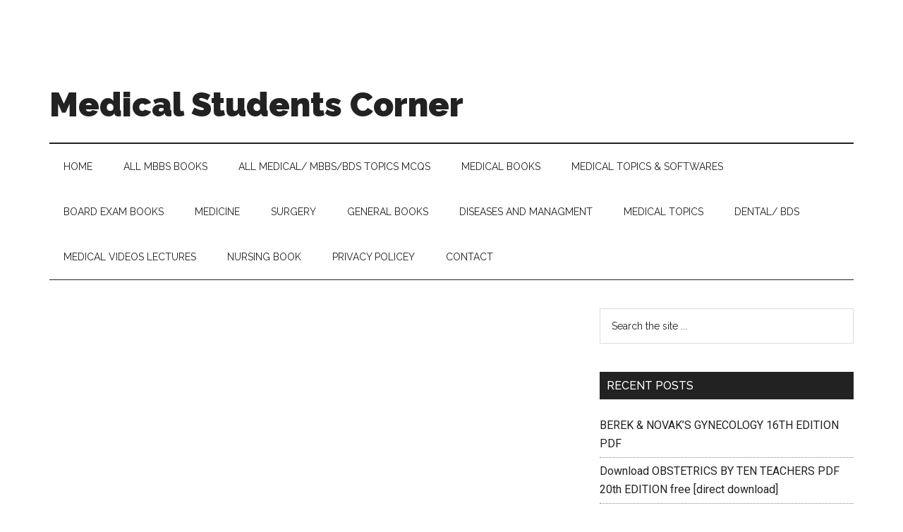

--- FILE ---
content_type: text/html; charset=UTF-8
request_url: https://medicscenter.com/adams-and-victors-principles-of-neurology-pdf-download/
body_size: 16537
content:
<!DOCTYPE html>
<html lang="en-US">
<head >
<meta charset="UTF-8" />
<meta name="viewport" content="width=device-width, initial-scale=1" />
<meta name='robots' content='index, follow, max-image-preview:large, max-snippet:-1, max-video-preview:-1' />
	<style>img:is([sizes="auto" i], [sizes^="auto," i]) { contain-intrinsic-size: 3000px 1500px }</style>
	
	<!-- This site is optimized with the Yoast SEO plugin v26.8 - https://yoast.com/product/yoast-seo-wordpress/ -->
	<title>Adams and Victor&#039;s Principles of Neurology PDF Download: - Medical Students Corner</title>
	<meta name="description" content="download free pdf of Adams and Victor&#039;s Principles of Neurology.....read review and features of this book are also given..." />
	<link rel="canonical" href="https://medicscenter.com/adams-and-victors-principles-of-neurology-pdf-download/" />
	<meta property="og:locale" content="en_US" />
	<meta property="og:type" content="article" />
	<meta property="og:title" content="Adams and Victor&#039;s Principles of Neurology PDF Download: - Medical Students Corner" />
	<meta property="og:description" content="download free pdf of Adams and Victor&#039;s Principles of Neurology.....read review and features of this book are also given..." />
	<meta property="og:url" content="https://medicscenter.com/adams-and-victors-principles-of-neurology-pdf-download/" />
	<meta property="og:site_name" content="Medical Students Corner" />
	<meta property="article:published_time" content="2023-04-29T17:23:24+00:00" />
	<meta property="article:modified_time" content="2024-11-13T11:04:58+00:00" />
	<meta property="og:image" content="https://medicscenter.com/wp-content/uploads/2023/04/Screenshot_131.png" />
	<meta property="og:image:width" content="319" />
	<meta property="og:image:height" content="407" />
	<meta property="og:image:type" content="image/png" />
	<meta name="author" content="dramjad" />
	<meta name="twitter:card" content="summary_large_image" />
	<meta name="twitter:label1" content="Written by" />
	<meta name="twitter:data1" content="dramjad" />
	<meta name="twitter:label2" content="Est. reading time" />
	<meta name="twitter:data2" content="3 minutes" />
	<script type="application/ld+json" class="yoast-schema-graph">{"@context":"https://schema.org","@graph":[{"@type":"Article","@id":"https://medicscenter.com/adams-and-victors-principles-of-neurology-pdf-download/#article","isPartOf":{"@id":"https://medicscenter.com/adams-and-victors-principles-of-neurology-pdf-download/"},"author":{"name":"dramjad","@id":"https://medicscenter.com/#/schema/person/9500e10323a23c66a6369f491f925d51"},"headline":"Adams and Victor&#8217;s Principles of Neurology PDF Download:","datePublished":"2023-04-29T17:23:24+00:00","dateModified":"2024-11-13T11:04:58+00:00","mainEntityOfPage":{"@id":"https://medicscenter.com/adams-and-victors-principles-of-neurology-pdf-download/"},"wordCount":590,"commentCount":0,"image":{"@id":"https://medicscenter.com/adams-and-victors-principles-of-neurology-pdf-download/#primaryimage"},"thumbnailUrl":"https://medicscenter.com/wp-content/uploads/2023/04/Screenshot_131.png","keywords":["Adams and Victor's Principles of Neurology","Adams and Victor's Principles of Neurology ebook","Adams and Victor's Principles of Neurology PDF","Adams and Victor's Principles of Neurology PDF free","Download Adams and Victor's Principles of Neurology PDF"],"articleSection":["Medical Books","Medicine","Neurology"],"inLanguage":"en-US","potentialAction":[{"@type":"CommentAction","name":"Comment","target":["https://medicscenter.com/adams-and-victors-principles-of-neurology-pdf-download/#respond"]}]},{"@type":"WebPage","@id":"https://medicscenter.com/adams-and-victors-principles-of-neurology-pdf-download/","url":"https://medicscenter.com/adams-and-victors-principles-of-neurology-pdf-download/","name":"Adams and Victor's Principles of Neurology PDF Download: - Medical Students Corner","isPartOf":{"@id":"https://medicscenter.com/#website"},"primaryImageOfPage":{"@id":"https://medicscenter.com/adams-and-victors-principles-of-neurology-pdf-download/#primaryimage"},"image":{"@id":"https://medicscenter.com/adams-and-victors-principles-of-neurology-pdf-download/#primaryimage"},"thumbnailUrl":"https://medicscenter.com/wp-content/uploads/2023/04/Screenshot_131.png","datePublished":"2023-04-29T17:23:24+00:00","dateModified":"2024-11-13T11:04:58+00:00","author":{"@id":"https://medicscenter.com/#/schema/person/9500e10323a23c66a6369f491f925d51"},"description":"download free pdf of Adams and Victor's Principles of Neurology.....read review and features of this book are also given...","breadcrumb":{"@id":"https://medicscenter.com/adams-and-victors-principles-of-neurology-pdf-download/#breadcrumb"},"inLanguage":"en-US","potentialAction":[{"@type":"ReadAction","target":["https://medicscenter.com/adams-and-victors-principles-of-neurology-pdf-download/"]}]},{"@type":"ImageObject","inLanguage":"en-US","@id":"https://medicscenter.com/adams-and-victors-principles-of-neurology-pdf-download/#primaryimage","url":"https://medicscenter.com/wp-content/uploads/2023/04/Screenshot_131.png","contentUrl":"https://medicscenter.com/wp-content/uploads/2023/04/Screenshot_131.png","width":319,"height":407,"caption":"Adams and Victor's Principles of Neurology PDF"},{"@type":"BreadcrumbList","@id":"https://medicscenter.com/adams-and-victors-principles-of-neurology-pdf-download/#breadcrumb","itemListElement":[{"@type":"ListItem","position":1,"name":"Home","item":"https://medicscenter.com/"},{"@type":"ListItem","position":2,"name":"Adams and Victor&#8217;s Principles of Neurology PDF Download:"}]},{"@type":"WebSite","@id":"https://medicscenter.com/#website","url":"https://medicscenter.com/","name":"Medical Students Corner","description":"Hub For Medical Students","potentialAction":[{"@type":"SearchAction","target":{"@type":"EntryPoint","urlTemplate":"https://medicscenter.com/?s={search_term_string}"},"query-input":{"@type":"PropertyValueSpecification","valueRequired":true,"valueName":"search_term_string"}}],"inLanguage":"en-US"},{"@type":"Person","@id":"https://medicscenter.com/#/schema/person/9500e10323a23c66a6369f491f925d51","name":"dramjad","image":{"@type":"ImageObject","inLanguage":"en-US","@id":"https://medicscenter.com/#/schema/person/image/","url":"https://secure.gravatar.com/avatar/9776f553b71897c71d261fa369db26c16501f9fdf4155e991e3a34cc92f84498?s=96&d=mm&r=g","contentUrl":"https://secure.gravatar.com/avatar/9776f553b71897c71d261fa369db26c16501f9fdf4155e991e3a34cc92f84498?s=96&d=mm&r=g","caption":"dramjad"},"url":"https://medicscenter.com/author/dramjad/"}]}</script>
	<!-- / Yoast SEO plugin. -->


<link rel='dns-prefetch' href='//fonts.googleapis.com' />
<link rel="alternate" type="application/rss+xml" title="Medical Students Corner &raquo; Feed" href="https://medicscenter.com/feed/" />
<link rel="alternate" type="application/rss+xml" title="Medical Students Corner &raquo; Comments Feed" href="https://medicscenter.com/comments/feed/" />
<link rel="alternate" type="application/rss+xml" title="Medical Students Corner &raquo; Adams and Victor&#8217;s Principles of Neurology PDF Download: Comments Feed" href="https://medicscenter.com/adams-and-victors-principles-of-neurology-pdf-download/feed/" />
<script type="7386b81e854f335d3353627c-text/javascript">
/* <![CDATA[ */
window._wpemojiSettings = {"baseUrl":"https:\/\/s.w.org\/images\/core\/emoji\/16.0.1\/72x72\/","ext":".png","svgUrl":"https:\/\/s.w.org\/images\/core\/emoji\/16.0.1\/svg\/","svgExt":".svg","source":{"concatemoji":"https:\/\/medicscenter.com\/wp-includes\/js\/wp-emoji-release.min.js?ver=6.8.3"}};
/*! This file is auto-generated */
!function(s,n){var o,i,e;function c(e){try{var t={supportTests:e,timestamp:(new Date).valueOf()};sessionStorage.setItem(o,JSON.stringify(t))}catch(e){}}function p(e,t,n){e.clearRect(0,0,e.canvas.width,e.canvas.height),e.fillText(t,0,0);var t=new Uint32Array(e.getImageData(0,0,e.canvas.width,e.canvas.height).data),a=(e.clearRect(0,0,e.canvas.width,e.canvas.height),e.fillText(n,0,0),new Uint32Array(e.getImageData(0,0,e.canvas.width,e.canvas.height).data));return t.every(function(e,t){return e===a[t]})}function u(e,t){e.clearRect(0,0,e.canvas.width,e.canvas.height),e.fillText(t,0,0);for(var n=e.getImageData(16,16,1,1),a=0;a<n.data.length;a++)if(0!==n.data[a])return!1;return!0}function f(e,t,n,a){switch(t){case"flag":return n(e,"\ud83c\udff3\ufe0f\u200d\u26a7\ufe0f","\ud83c\udff3\ufe0f\u200b\u26a7\ufe0f")?!1:!n(e,"\ud83c\udde8\ud83c\uddf6","\ud83c\udde8\u200b\ud83c\uddf6")&&!n(e,"\ud83c\udff4\udb40\udc67\udb40\udc62\udb40\udc65\udb40\udc6e\udb40\udc67\udb40\udc7f","\ud83c\udff4\u200b\udb40\udc67\u200b\udb40\udc62\u200b\udb40\udc65\u200b\udb40\udc6e\u200b\udb40\udc67\u200b\udb40\udc7f");case"emoji":return!a(e,"\ud83e\udedf")}return!1}function g(e,t,n,a){var r="undefined"!=typeof WorkerGlobalScope&&self instanceof WorkerGlobalScope?new OffscreenCanvas(300,150):s.createElement("canvas"),o=r.getContext("2d",{willReadFrequently:!0}),i=(o.textBaseline="top",o.font="600 32px Arial",{});return e.forEach(function(e){i[e]=t(o,e,n,a)}),i}function t(e){var t=s.createElement("script");t.src=e,t.defer=!0,s.head.appendChild(t)}"undefined"!=typeof Promise&&(o="wpEmojiSettingsSupports",i=["flag","emoji"],n.supports={everything:!0,everythingExceptFlag:!0},e=new Promise(function(e){s.addEventListener("DOMContentLoaded",e,{once:!0})}),new Promise(function(t){var n=function(){try{var e=JSON.parse(sessionStorage.getItem(o));if("object"==typeof e&&"number"==typeof e.timestamp&&(new Date).valueOf()<e.timestamp+604800&&"object"==typeof e.supportTests)return e.supportTests}catch(e){}return null}();if(!n){if("undefined"!=typeof Worker&&"undefined"!=typeof OffscreenCanvas&&"undefined"!=typeof URL&&URL.createObjectURL&&"undefined"!=typeof Blob)try{var e="postMessage("+g.toString()+"("+[JSON.stringify(i),f.toString(),p.toString(),u.toString()].join(",")+"));",a=new Blob([e],{type:"text/javascript"}),r=new Worker(URL.createObjectURL(a),{name:"wpTestEmojiSupports"});return void(r.onmessage=function(e){c(n=e.data),r.terminate(),t(n)})}catch(e){}c(n=g(i,f,p,u))}t(n)}).then(function(e){for(var t in e)n.supports[t]=e[t],n.supports.everything=n.supports.everything&&n.supports[t],"flag"!==t&&(n.supports.everythingExceptFlag=n.supports.everythingExceptFlag&&n.supports[t]);n.supports.everythingExceptFlag=n.supports.everythingExceptFlag&&!n.supports.flag,n.DOMReady=!1,n.readyCallback=function(){n.DOMReady=!0}}).then(function(){return e}).then(function(){var e;n.supports.everything||(n.readyCallback(),(e=n.source||{}).concatemoji?t(e.concatemoji):e.wpemoji&&e.twemoji&&(t(e.twemoji),t(e.wpemoji)))}))}((window,document),window._wpemojiSettings);
/* ]]> */
</script>

<link rel='stylesheet' id='magazine-pro-theme-css' href='https://medicscenter.com/wp-content/themes/magazine-pro/style.css?ver=3.0' type='text/css' media='all' />
<style id='wp-emoji-styles-inline-css' type='text/css'>

	img.wp-smiley, img.emoji {
		display: inline !important;
		border: none !important;
		box-shadow: none !important;
		height: 1em !important;
		width: 1em !important;
		margin: 0 0.07em !important;
		vertical-align: -0.1em !important;
		background: none !important;
		padding: 0 !important;
	}
</style>
<link rel='stylesheet' id='wp-block-library-css' href='https://medicscenter.com/wp-includes/css/dist/block-library/style.min.css?ver=6.8.3' type='text/css' media='all' />
<style id='classic-theme-styles-inline-css' type='text/css'>
/*! This file is auto-generated */
.wp-block-button__link{color:#fff;background-color:#32373c;border-radius:9999px;box-shadow:none;text-decoration:none;padding:calc(.667em + 2px) calc(1.333em + 2px);font-size:1.125em}.wp-block-file__button{background:#32373c;color:#fff;text-decoration:none}
</style>
<style id='global-styles-inline-css' type='text/css'>
:root{--wp--preset--aspect-ratio--square: 1;--wp--preset--aspect-ratio--4-3: 4/3;--wp--preset--aspect-ratio--3-4: 3/4;--wp--preset--aspect-ratio--3-2: 3/2;--wp--preset--aspect-ratio--2-3: 2/3;--wp--preset--aspect-ratio--16-9: 16/9;--wp--preset--aspect-ratio--9-16: 9/16;--wp--preset--color--black: #000000;--wp--preset--color--cyan-bluish-gray: #abb8c3;--wp--preset--color--white: #ffffff;--wp--preset--color--pale-pink: #f78da7;--wp--preset--color--vivid-red: #cf2e2e;--wp--preset--color--luminous-vivid-orange: #ff6900;--wp--preset--color--luminous-vivid-amber: #fcb900;--wp--preset--color--light-green-cyan: #7bdcb5;--wp--preset--color--vivid-green-cyan: #00d084;--wp--preset--color--pale-cyan-blue: #8ed1fc;--wp--preset--color--vivid-cyan-blue: #0693e3;--wp--preset--color--vivid-purple: #9b51e0;--wp--preset--gradient--vivid-cyan-blue-to-vivid-purple: linear-gradient(135deg,rgba(6,147,227,1) 0%,rgb(155,81,224) 100%);--wp--preset--gradient--light-green-cyan-to-vivid-green-cyan: linear-gradient(135deg,rgb(122,220,180) 0%,rgb(0,208,130) 100%);--wp--preset--gradient--luminous-vivid-amber-to-luminous-vivid-orange: linear-gradient(135deg,rgba(252,185,0,1) 0%,rgba(255,105,0,1) 100%);--wp--preset--gradient--luminous-vivid-orange-to-vivid-red: linear-gradient(135deg,rgba(255,105,0,1) 0%,rgb(207,46,46) 100%);--wp--preset--gradient--very-light-gray-to-cyan-bluish-gray: linear-gradient(135deg,rgb(238,238,238) 0%,rgb(169,184,195) 100%);--wp--preset--gradient--cool-to-warm-spectrum: linear-gradient(135deg,rgb(74,234,220) 0%,rgb(151,120,209) 20%,rgb(207,42,186) 40%,rgb(238,44,130) 60%,rgb(251,105,98) 80%,rgb(254,248,76) 100%);--wp--preset--gradient--blush-light-purple: linear-gradient(135deg,rgb(255,206,236) 0%,rgb(152,150,240) 100%);--wp--preset--gradient--blush-bordeaux: linear-gradient(135deg,rgb(254,205,165) 0%,rgb(254,45,45) 50%,rgb(107,0,62) 100%);--wp--preset--gradient--luminous-dusk: linear-gradient(135deg,rgb(255,203,112) 0%,rgb(199,81,192) 50%,rgb(65,88,208) 100%);--wp--preset--gradient--pale-ocean: linear-gradient(135deg,rgb(255,245,203) 0%,rgb(182,227,212) 50%,rgb(51,167,181) 100%);--wp--preset--gradient--electric-grass: linear-gradient(135deg,rgb(202,248,128) 0%,rgb(113,206,126) 100%);--wp--preset--gradient--midnight: linear-gradient(135deg,rgb(2,3,129) 0%,rgb(40,116,252) 100%);--wp--preset--font-size--small: 13px;--wp--preset--font-size--medium: 20px;--wp--preset--font-size--large: 36px;--wp--preset--font-size--x-large: 42px;--wp--preset--spacing--20: 0.44rem;--wp--preset--spacing--30: 0.67rem;--wp--preset--spacing--40: 1rem;--wp--preset--spacing--50: 1.5rem;--wp--preset--spacing--60: 2.25rem;--wp--preset--spacing--70: 3.38rem;--wp--preset--spacing--80: 5.06rem;--wp--preset--shadow--natural: 6px 6px 9px rgba(0, 0, 0, 0.2);--wp--preset--shadow--deep: 12px 12px 50px rgba(0, 0, 0, 0.4);--wp--preset--shadow--sharp: 6px 6px 0px rgba(0, 0, 0, 0.2);--wp--preset--shadow--outlined: 6px 6px 0px -3px rgba(255, 255, 255, 1), 6px 6px rgba(0, 0, 0, 1);--wp--preset--shadow--crisp: 6px 6px 0px rgba(0, 0, 0, 1);}:where(.is-layout-flex){gap: 0.5em;}:where(.is-layout-grid){gap: 0.5em;}body .is-layout-flex{display: flex;}.is-layout-flex{flex-wrap: wrap;align-items: center;}.is-layout-flex > :is(*, div){margin: 0;}body .is-layout-grid{display: grid;}.is-layout-grid > :is(*, div){margin: 0;}:where(.wp-block-columns.is-layout-flex){gap: 2em;}:where(.wp-block-columns.is-layout-grid){gap: 2em;}:where(.wp-block-post-template.is-layout-flex){gap: 1.25em;}:where(.wp-block-post-template.is-layout-grid){gap: 1.25em;}.has-black-color{color: var(--wp--preset--color--black) !important;}.has-cyan-bluish-gray-color{color: var(--wp--preset--color--cyan-bluish-gray) !important;}.has-white-color{color: var(--wp--preset--color--white) !important;}.has-pale-pink-color{color: var(--wp--preset--color--pale-pink) !important;}.has-vivid-red-color{color: var(--wp--preset--color--vivid-red) !important;}.has-luminous-vivid-orange-color{color: var(--wp--preset--color--luminous-vivid-orange) !important;}.has-luminous-vivid-amber-color{color: var(--wp--preset--color--luminous-vivid-amber) !important;}.has-light-green-cyan-color{color: var(--wp--preset--color--light-green-cyan) !important;}.has-vivid-green-cyan-color{color: var(--wp--preset--color--vivid-green-cyan) !important;}.has-pale-cyan-blue-color{color: var(--wp--preset--color--pale-cyan-blue) !important;}.has-vivid-cyan-blue-color{color: var(--wp--preset--color--vivid-cyan-blue) !important;}.has-vivid-purple-color{color: var(--wp--preset--color--vivid-purple) !important;}.has-black-background-color{background-color: var(--wp--preset--color--black) !important;}.has-cyan-bluish-gray-background-color{background-color: var(--wp--preset--color--cyan-bluish-gray) !important;}.has-white-background-color{background-color: var(--wp--preset--color--white) !important;}.has-pale-pink-background-color{background-color: var(--wp--preset--color--pale-pink) !important;}.has-vivid-red-background-color{background-color: var(--wp--preset--color--vivid-red) !important;}.has-luminous-vivid-orange-background-color{background-color: var(--wp--preset--color--luminous-vivid-orange) !important;}.has-luminous-vivid-amber-background-color{background-color: var(--wp--preset--color--luminous-vivid-amber) !important;}.has-light-green-cyan-background-color{background-color: var(--wp--preset--color--light-green-cyan) !important;}.has-vivid-green-cyan-background-color{background-color: var(--wp--preset--color--vivid-green-cyan) !important;}.has-pale-cyan-blue-background-color{background-color: var(--wp--preset--color--pale-cyan-blue) !important;}.has-vivid-cyan-blue-background-color{background-color: var(--wp--preset--color--vivid-cyan-blue) !important;}.has-vivid-purple-background-color{background-color: var(--wp--preset--color--vivid-purple) !important;}.has-black-border-color{border-color: var(--wp--preset--color--black) !important;}.has-cyan-bluish-gray-border-color{border-color: var(--wp--preset--color--cyan-bluish-gray) !important;}.has-white-border-color{border-color: var(--wp--preset--color--white) !important;}.has-pale-pink-border-color{border-color: var(--wp--preset--color--pale-pink) !important;}.has-vivid-red-border-color{border-color: var(--wp--preset--color--vivid-red) !important;}.has-luminous-vivid-orange-border-color{border-color: var(--wp--preset--color--luminous-vivid-orange) !important;}.has-luminous-vivid-amber-border-color{border-color: var(--wp--preset--color--luminous-vivid-amber) !important;}.has-light-green-cyan-border-color{border-color: var(--wp--preset--color--light-green-cyan) !important;}.has-vivid-green-cyan-border-color{border-color: var(--wp--preset--color--vivid-green-cyan) !important;}.has-pale-cyan-blue-border-color{border-color: var(--wp--preset--color--pale-cyan-blue) !important;}.has-vivid-cyan-blue-border-color{border-color: var(--wp--preset--color--vivid-cyan-blue) !important;}.has-vivid-purple-border-color{border-color: var(--wp--preset--color--vivid-purple) !important;}.has-vivid-cyan-blue-to-vivid-purple-gradient-background{background: var(--wp--preset--gradient--vivid-cyan-blue-to-vivid-purple) !important;}.has-light-green-cyan-to-vivid-green-cyan-gradient-background{background: var(--wp--preset--gradient--light-green-cyan-to-vivid-green-cyan) !important;}.has-luminous-vivid-amber-to-luminous-vivid-orange-gradient-background{background: var(--wp--preset--gradient--luminous-vivid-amber-to-luminous-vivid-orange) !important;}.has-luminous-vivid-orange-to-vivid-red-gradient-background{background: var(--wp--preset--gradient--luminous-vivid-orange-to-vivid-red) !important;}.has-very-light-gray-to-cyan-bluish-gray-gradient-background{background: var(--wp--preset--gradient--very-light-gray-to-cyan-bluish-gray) !important;}.has-cool-to-warm-spectrum-gradient-background{background: var(--wp--preset--gradient--cool-to-warm-spectrum) !important;}.has-blush-light-purple-gradient-background{background: var(--wp--preset--gradient--blush-light-purple) !important;}.has-blush-bordeaux-gradient-background{background: var(--wp--preset--gradient--blush-bordeaux) !important;}.has-luminous-dusk-gradient-background{background: var(--wp--preset--gradient--luminous-dusk) !important;}.has-pale-ocean-gradient-background{background: var(--wp--preset--gradient--pale-ocean) !important;}.has-electric-grass-gradient-background{background: var(--wp--preset--gradient--electric-grass) !important;}.has-midnight-gradient-background{background: var(--wp--preset--gradient--midnight) !important;}.has-small-font-size{font-size: var(--wp--preset--font-size--small) !important;}.has-medium-font-size{font-size: var(--wp--preset--font-size--medium) !important;}.has-large-font-size{font-size: var(--wp--preset--font-size--large) !important;}.has-x-large-font-size{font-size: var(--wp--preset--font-size--x-large) !important;}
:where(.wp-block-post-template.is-layout-flex){gap: 1.25em;}:where(.wp-block-post-template.is-layout-grid){gap: 1.25em;}
:where(.wp-block-columns.is-layout-flex){gap: 2em;}:where(.wp-block-columns.is-layout-grid){gap: 2em;}
:root :where(.wp-block-pullquote){font-size: 1.5em;line-height: 1.6;}
</style>
<link rel='stylesheet' id='ez-toc-css' href='https://medicscenter.com/wp-content/plugins/easy-table-of-contents/assets/css/screen.min.css?ver=2.0.80' type='text/css' media='all' />
<style id='ez-toc-inline-css' type='text/css'>
div#ez-toc-container .ez-toc-title {font-size: 120%;}div#ez-toc-container .ez-toc-title {font-weight: 500;}div#ez-toc-container ul li , div#ez-toc-container ul li a {font-size: 95%;}div#ez-toc-container ul li , div#ez-toc-container ul li a {font-weight: 500;}div#ez-toc-container nav ul ul li {font-size: 90%;}.ez-toc-box-title {font-weight: bold; margin-bottom: 10px; text-align: center; text-transform: uppercase; letter-spacing: 1px; color: #666; padding-bottom: 5px;position:absolute;top:-4%;left:5%;background-color: inherit;transition: top 0.3s ease;}.ez-toc-box-title.toc-closed {top:-25%;}
.ez-toc-container-direction {direction: ltr;}.ez-toc-counter ul{counter-reset: item ;}.ez-toc-counter nav ul li a::before {content: counters(item, '.', decimal) '. ';display: inline-block;counter-increment: item;flex-grow: 0;flex-shrink: 0;margin-right: .2em; float: left; }.ez-toc-widget-direction {direction: ltr;}.ez-toc-widget-container ul{counter-reset: item ;}.ez-toc-widget-container nav ul li a::before {content: counters(item, '.', decimal) '. ';display: inline-block;counter-increment: item;flex-grow: 0;flex-shrink: 0;margin-right: .2em; float: left; }
</style>
<link rel='stylesheet' id='t42-content-protector-protector-css' href='https://medicscenter.com/wp-content/plugins/t42-content-protector/css/protector.min.css?ver=1.0.12' type='text/css' media='all' />
<link rel='stylesheet' id='google-fonts-css' href='//fonts.googleapis.com/css?family=Roboto%3A300%2C400%7CRaleway%3A400%2C500%2C900&#038;ver=3.0' type='text/css' media='all' />
<script type="7386b81e854f335d3353627c-text/javascript" src="https://medicscenter.com/wp-includes/js/jquery/jquery.min.js?ver=3.7.1" id="jquery-core-js"></script>
<script type="7386b81e854f335d3353627c-text/javascript" src="https://medicscenter.com/wp-includes/js/jquery/jquery-migrate.min.js?ver=3.4.1" id="jquery-migrate-js"></script>
<script type="7386b81e854f335d3353627c-text/javascript" id="jquery-js-after">
/* <![CDATA[ */
jQuery(document).ready(function() {
	jQuery(".b66fcadab835523b786daca8a138cb1d").click(function() {
		jQuery.post(
			"https://medicscenter.com/wp-admin/admin-ajax.php", {
				"action": "quick_adsense_onpost_ad_click",
				"quick_adsense_onpost_ad_index": jQuery(this).attr("data-index"),
				"quick_adsense_nonce": "33b684b379",
			}, function(response) { }
		);
	});
});
/* ]]> */
</script>
<script type="7386b81e854f335d3353627c-text/javascript" src="https://medicscenter.com/wp-content/themes/magazine-pro/js/entry-date.js?ver=1.0.0" id="magazine-entry-date-js"></script>
<script type="7386b81e854f335d3353627c-text/javascript" src="https://medicscenter.com/wp-content/themes/magazine-pro/js/responsive-menu.js?ver=1.0.0" id="magazine-responsive-menu-js"></script>
<link rel="https://api.w.org/" href="https://medicscenter.com/wp-json/" /><link rel="alternate" title="JSON" type="application/json" href="https://medicscenter.com/wp-json/wp/v2/posts/14377" /><link rel="EditURI" type="application/rsd+xml" title="RSD" href="https://medicscenter.com/xmlrpc.php?rsd" />
<meta name="generator" content="WordPress 6.8.3" />
<link rel='shortlink' href='https://medicscenter.com/?p=14377' />
<link rel="alternate" title="oEmbed (JSON)" type="application/json+oembed" href="https://medicscenter.com/wp-json/oembed/1.0/embed?url=https%3A%2F%2Fmedicscenter.com%2Fadams-and-victors-principles-of-neurology-pdf-download%2F" />
<link rel="alternate" title="oEmbed (XML)" type="text/xml+oembed" href="https://medicscenter.com/wp-json/oembed/1.0/embed?url=https%3A%2F%2Fmedicscenter.com%2Fadams-and-victors-principles-of-neurology-pdf-download%2F&#038;format=xml" />

		<!-- GA Google Analytics @ https://m0n.co/ga -->
		<script async src="https://www.googletagmanager.com/gtag/js?id=G-E8KDT62ZD6" type="7386b81e854f335d3353627c-text/javascript"></script>
		<script type="7386b81e854f335d3353627c-text/javascript">
			window.dataLayer = window.dataLayer || [];
			function gtag(){dataLayer.push(arguments);}
			gtag('js', new Date());
			gtag('config', 'G-E8KDT62ZD6');
		</script>

	<script async src="https://pagead2.googlesyndication.com/pagead/js/adsbygoogle.js?client=ca-pub-9068024946663923" crossorigin="anonymous" type="7386b81e854f335d3353627c-text/javascript"></script>

<meta name="google-site-verification" content="-e5RcBUTJGAwKkEB4gNCNQpu6fQjeru9G0acTpCnQ70" />

<!-- Global site tag (gtag.js) - Google Analytics -->
<script async src="https://www.googletagmanager.com/gtag/js?id=UA-83998018-1" type="7386b81e854f335d3353627c-text/javascript"></script>
<script type="7386b81e854f335d3353627c-text/javascript">
  window.dataLayer = window.dataLayer || [];
  function gtag(){dataLayer.push(arguments);}
  gtag('js', new Date());

  gtag('config', 'UA-83998018-1');
</script>
<script async src="https://pagead2.googlesyndication.com/pagead/js/adsbygoogle.js?client=ca-pub-9068024946663923" crossorigin="anonymous" type="7386b81e854f335d3353627c-text/javascript"></script><link rel="icon" href="https://medicscenter.com/wp-content/themes/magazine-pro/images/favicon.ico" />
<link rel="pingback" href="https://medicscenter.com/xmlrpc.php" />
<style type="text/css">.recentcomments a{display:inline !important;padding:0 !important;margin:0 !important;}</style></head>
<body data-rsssl=1 class="wp-singular post-template-default single single-post postid-14377 single-format-standard wp-theme-genesis wp-child-theme-magazine-pro header-full-width content-sidebar genesis-breadcrumbs-hidden genesis-footer-widgets-hidden"><div class="site-container"><header class="site-header"><div class="wrap"><div class="title-area"><p class="site-title"><a href="https://medicscenter.com/">Medical Students Corner</a></p><p class="site-description">Hub For Medical Students</p></div></div></header><nav class="nav-secondary" aria-label="Secondary"><div class="wrap"><ul id="menu-categories" class="menu genesis-nav-menu menu-secondary"><li id="menu-item-21262" class="menu-item menu-item-type-custom menu-item-object-custom menu-item-home menu-item-21262"><a href="https://medicscenter.com/"><span >Home</span></a></li>
<li id="menu-item-21276" class="menu-item menu-item-type-taxonomy menu-item-object-category menu-item-has-children menu-item-21276"><a href="https://medicscenter.com/category/all-mbbs-books/"><span >ALL MBBS Books</span></a>
<ul class="sub-menu">
	<li id="menu-item-21273" class="menu-item menu-item-type-taxonomy menu-item-object-category menu-item-21273"><a href="https://medicscenter.com/category/1st-year-mbbs-booksfree-pdf/"><span >1st Year MBBS Books:[Free PDF]</span></a></li>
	<li id="menu-item-21274" class="menu-item menu-item-type-taxonomy menu-item-object-category menu-item-21274"><a href="https://medicscenter.com/category/2nd-year-mbbs-booksfree-pdf/"><span >2nd Year Mbbs books[Free PDF]</span></a></li>
	<li id="menu-item-21275" class="menu-item menu-item-type-taxonomy menu-item-object-category menu-item-21275"><a href="https://medicscenter.com/category/3rd-year-mbbs-bookfree-pdf/"><span >3rd year mbbs Book[Free PDF]</span></a></li>
	<li id="menu-item-21277" class="menu-item menu-item-type-taxonomy menu-item-object-category menu-item-21277"><a href="https://medicscenter.com/category/final-year-mbbs-booksfree-pdf/"><span >Final Year mbbs Books[Free PDF]</span></a></li>
</ul>
</li>
<li id="menu-item-21287" class="menu-item menu-item-type-taxonomy menu-item-object-category menu-item-21287"><a href="https://medicscenter.com/category/all-medical-mbbs-bds-topics-mcqs/"><span >All Medical/ MBBS/BDS Topics MCQS</span></a></li>
<li id="menu-item-10" class="menu-item menu-item-type-taxonomy menu-item-object-category current-post-ancestor current-menu-parent current-post-parent menu-item-has-children menu-item-10"><a href="https://medicscenter.com/category/medical-books/"><span >Medical Books</span></a>
<ul class="sub-menu">
	<li id="menu-item-7" class="menu-item menu-item-type-taxonomy menu-item-object-category menu-item-has-children menu-item-7"><a href="https://medicscenter.com/category/anatomy/"><span >Anatomy</span></a>
	<ul class="sub-menu">
		<li id="menu-item-6871" class="menu-item menu-item-type-taxonomy menu-item-object-category menu-item-6871"><a href="https://medicscenter.com/category/anatomy/histology/"><span >Histology</span></a></li>
		<li id="menu-item-6873" class="menu-item menu-item-type-taxonomy menu-item-object-category menu-item-6873"><a href="https://medicscenter.com/category/anatomy/embryology/"><span >Embryology</span></a></li>
		<li id="menu-item-6875" class="menu-item menu-item-type-taxonomy menu-item-object-category menu-item-6875"><a href="https://medicscenter.com/category/anatomy/neuroanatomy/"><span >NeuroAnatomy</span></a></li>
		<li id="menu-item-6874" class="menu-item menu-item-type-taxonomy menu-item-object-category menu-item-6874"><a href="https://medicscenter.com/category/anatomy/anatomy-mcqs-book/"><span >Anatomy MCQs Book</span></a></li>
		<li id="menu-item-7042" class="menu-item menu-item-type-taxonomy menu-item-object-category menu-item-7042"><a href="https://medicscenter.com/category/anatomy/anatomy-coloring-book/"><span >Anatomy coloring book</span></a></li>
		<li id="menu-item-8" class="menu-item menu-item-type-taxonomy menu-item-object-category menu-item-8"><a href="https://medicscenter.com/category/biochemistry/"><span >Biochemistry</span></a></li>
		<li id="menu-item-19" class="menu-item menu-item-type-taxonomy menu-item-object-category menu-item-has-children menu-item-19"><a href="https://medicscenter.com/category/physiology/"><span >Physiology</span></a>
		<ul class="sub-menu">
			<li id="menu-item-6889" class="menu-item menu-item-type-taxonomy menu-item-object-category menu-item-6889"><a href="https://medicscenter.com/category/physiology/physiology-mcqs-book/"><span >Physiology MCQs Book</span></a></li>
		</ul>
</li>
	</ul>
</li>
	<li id="menu-item-15" class="menu-item menu-item-type-taxonomy menu-item-object-category menu-item-15"><a href="https://medicscenter.com/category/pharmacology/"><span >Pharmacology</span></a></li>
	<li id="menu-item-13" class="menu-item menu-item-type-taxonomy menu-item-object-category menu-item-13"><a href="https://medicscenter.com/category/pathology/"><span >Pathology</span></a></li>
	<li id="menu-item-6888" class="menu-item menu-item-type-taxonomy menu-item-object-category menu-item-6888"><a href="https://medicscenter.com/category/microbiology/"><span >Microbiology</span></a></li>
	<li id="menu-item-21291" class="menu-item menu-item-type-taxonomy menu-item-object-category menu-item-21291"><a href="https://medicscenter.com/category/biotechnology/"><span >Biotechnology</span></a></li>
</ul>
</li>
<li id="menu-item-11" class="menu-item menu-item-type-taxonomy menu-item-object-category menu-item-11"><a href="https://medicscenter.com/category/medical-topics-softwares/"><span >Medical Topics &amp; Softwares</span></a></li>
<li id="menu-item-6876" class="menu-item menu-item-type-taxonomy menu-item-object-category menu-item-has-children menu-item-6876"><a href="https://medicscenter.com/category/board-exam-books/"><span >BOARD EXAM BOOKS</span></a>
<ul class="sub-menu">
	<li id="menu-item-6898" class="menu-item menu-item-type-taxonomy menu-item-object-category menu-item-6898"><a href="https://medicscenter.com/category/usmle/"><span >USMLE</span></a></li>
	<li id="menu-item-6878" class="menu-item menu-item-type-taxonomy menu-item-object-category menu-item-6878"><a href="https://medicscenter.com/category/board-exam-books/oet/"><span >OET</span></a></li>
	<li id="menu-item-6877" class="menu-item menu-item-type-taxonomy menu-item-object-category menu-item-6877"><a href="https://medicscenter.com/category/board-exam-books/mrcs/"><span >MRCS</span></a></li>
	<li id="menu-item-6894" class="menu-item menu-item-type-taxonomy menu-item-object-category menu-item-6894"><a href="https://medicscenter.com/category/plab/"><span >PLAB</span></a></li>
	<li id="menu-item-6896" class="menu-item menu-item-type-taxonomy menu-item-object-category menu-item-6896"><a href="https://medicscenter.com/category/fcps/"><span >FCPS</span></a></li>
	<li id="menu-item-6897" class="menu-item menu-item-type-taxonomy menu-item-object-category menu-item-6897"><a href="https://medicscenter.com/category/mrcp/"><span >MRCP</span></a></li>
</ul>
</li>
<li id="menu-item-12" class="menu-item menu-item-type-taxonomy menu-item-object-category current-post-ancestor current-menu-parent current-post-parent menu-item-has-children menu-item-12"><a href="https://medicscenter.com/category/medicine/"><span >Medicine</span></a>
<ul class="sub-menu">
	<li id="menu-item-6880" class="menu-item menu-item-type-taxonomy menu-item-object-category menu-item-6880"><a href="https://medicscenter.com/category/medicine/cardiology/"><span >Cardiology</span></a></li>
	<li id="menu-item-14" class="menu-item menu-item-type-taxonomy menu-item-object-category menu-item-14"><a href="https://medicscenter.com/category/pediatrics/"><span >Pediatrics</span></a></li>
	<li id="menu-item-6881" class="menu-item menu-item-type-taxonomy menu-item-object-category menu-item-6881"><a href="https://medicscenter.com/category/medicine/community-medicine/"><span >Community Medicine</span></a></li>
	<li id="menu-item-6879" class="menu-item menu-item-type-taxonomy menu-item-object-category menu-item-6879"><a href="https://medicscenter.com/category/forensic-medicine/"><span >Forensic Medicine</span></a></li>
	<li id="menu-item-6882" class="menu-item menu-item-type-taxonomy menu-item-object-category menu-item-6882"><a href="https://medicscenter.com/category/medicine/gastroenterology/"><span >Gastroenterology</span></a></li>
	<li id="menu-item-6883" class="menu-item menu-item-type-taxonomy menu-item-object-category menu-item-6883"><a href="https://medicscenter.com/category/medicine/nephrology/"><span >Nephrology</span></a></li>
	<li id="menu-item-6884" class="menu-item menu-item-type-taxonomy menu-item-object-category current-post-ancestor current-menu-parent current-post-parent menu-item-6884"><a href="https://medicscenter.com/category/medicine/neurology/"><span >Neurology</span></a></li>
	<li id="menu-item-6885" class="menu-item menu-item-type-taxonomy menu-item-object-category menu-item-6885"><a href="https://medicscenter.com/category/medicine/peadiatrics/"><span >PEADIATRICS</span></a></li>
	<li id="menu-item-6886" class="menu-item menu-item-type-taxonomy menu-item-object-category menu-item-6886"><a href="https://medicscenter.com/category/medicine/psychiatry/"><span >Psychiatry</span></a></li>
	<li id="menu-item-6887" class="menu-item menu-item-type-taxonomy menu-item-object-category menu-item-6887"><a href="https://medicscenter.com/category/medicine/pyschology/"><span >Pyschology</span></a></li>
	<li id="menu-item-6902" class="menu-item menu-item-type-taxonomy menu-item-object-category menu-item-6902"><a href="https://medicscenter.com/category/radiology-2/"><span >Radiology</span></a></li>
	<li id="menu-item-21265" class="menu-item menu-item-type-taxonomy menu-item-object-category menu-item-21265"><a href="https://medicscenter.com/category/dermatology/"><span >Dermatology</span></a></li>
	<li id="menu-item-21268" class="menu-item menu-item-type-taxonomy menu-item-object-category menu-item-21268"><a href="https://medicscenter.com/category/forensic-medicine/"><span >Forensic Medicine</span></a></li>
</ul>
</li>
<li id="menu-item-20" class="menu-item menu-item-type-taxonomy menu-item-object-category menu-item-has-children menu-item-20"><a href="https://medicscenter.com/category/surgery/"><span >Surgery</span></a>
<ul class="sub-menu">
	<li id="menu-item-6890" class="menu-item menu-item-type-taxonomy menu-item-object-category menu-item-6890"><a href="https://medicscenter.com/category/surgery/cardiology-surgery/"><span >Cardiology Surgery</span></a></li>
	<li id="menu-item-6900" class="menu-item menu-item-type-taxonomy menu-item-object-category menu-item-6900"><a href="https://medicscenter.com/category/gynecology/"><span >Gynecology</span></a></li>
	<li id="menu-item-6899" class="menu-item menu-item-type-taxonomy menu-item-object-category menu-item-6899"><a href="https://medicscenter.com/category/obstetrics/"><span >Obstetrics</span></a></li>
	<li id="menu-item-6891" class="menu-item menu-item-type-taxonomy menu-item-object-category menu-item-6891"><a href="https://medicscenter.com/category/surgery/neurosurgery/"><span >NeuroSurgery</span></a></li>
	<li id="menu-item-6892" class="menu-item menu-item-type-taxonomy menu-item-object-category menu-item-6892"><a href="https://medicscenter.com/category/surgery/orthopedics/"><span >Orthopedics</span></a></li>
	<li id="menu-item-6893" class="menu-item menu-item-type-taxonomy menu-item-object-category menu-item-6893"><a href="https://medicscenter.com/category/surgery/peadiatrics-surgery/"><span >PEADIATRICS Surgery</span></a></li>
	<li id="menu-item-21271" class="menu-item menu-item-type-taxonomy menu-item-object-category menu-item-21271"><a href="https://medicscenter.com/category/ophthalmology/"><span >Ophthalmology</span></a></li>
	<li id="menu-item-21267" class="menu-item menu-item-type-taxonomy menu-item-object-category menu-item-21267"><a href="https://medicscenter.com/category/ent/"><span >ENT</span></a></li>
</ul>
</li>
<li id="menu-item-6901" class="menu-item menu-item-type-taxonomy menu-item-object-category menu-item-has-children menu-item-6901"><a href="https://medicscenter.com/category/general-books/"><span >GENERAL BOOKS</span></a>
<ul class="sub-menu">
	<li id="menu-item-21269" class="menu-item menu-item-type-taxonomy menu-item-object-category menu-item-21269"><a href="https://medicscenter.com/category/general-books/novels/"><span >NOVELS</span></a></li>
	<li id="menu-item-21270" class="menu-item menu-item-type-taxonomy menu-item-object-category menu-item-21270"><a href="https://medicscenter.com/category/general-books/poetry/"><span >Poetry</span></a></li>
</ul>
</li>
<li id="menu-item-21266" class="menu-item menu-item-type-taxonomy menu-item-object-category menu-item-21266"><a href="https://medicscenter.com/category/diseases-and-managment/"><span >Diseases And Managment</span></a></li>
<li id="menu-item-21280" class="menu-item menu-item-type-taxonomy menu-item-object-category menu-item-has-children menu-item-21280"><a href="https://medicscenter.com/category/medical-topics/"><span >Medical Topics</span></a>
<ul class="sub-menu">
	<li id="menu-item-21288" class="menu-item menu-item-type-taxonomy menu-item-object-category menu-item-21288"><a href="https://medicscenter.com/category/anatomy-contents/"><span >Anatomy Contents</span></a></li>
	<li id="menu-item-21286" class="menu-item menu-item-type-taxonomy menu-item-object-category menu-item-21286"><a href="https://medicscenter.com/category/physiology-contents/"><span >Physiology Contents</span></a></li>
	<li id="menu-item-21285" class="menu-item menu-item-type-taxonomy menu-item-object-category menu-item-21285"><a href="https://medicscenter.com/category/pharmacology-contents/"><span >Pharmacology contents</span></a></li>
	<li id="menu-item-21279" class="menu-item menu-item-type-taxonomy menu-item-object-category menu-item-21279"><a href="https://medicscenter.com/category/cases/"><span >Cases</span></a></li>
</ul>
</li>
<li id="menu-item-21278" class="menu-item menu-item-type-taxonomy menu-item-object-category menu-item-21278"><a href="https://medicscenter.com/category/dental-bds/"><span >DENTAL/ BDS</span></a></li>
<li id="menu-item-9443" class="menu-item menu-item-type-taxonomy menu-item-object-category menu-item-9443"><a href="https://medicscenter.com/category/medical-videos-lectures/"><span >Medical Videos Lectures</span></a></li>
<li id="menu-item-21284" class="menu-item menu-item-type-taxonomy menu-item-object-category menu-item-has-children menu-item-21284"><a href="https://medicscenter.com/category/nursing-book/"><span >NURSING BOOK</span></a>
<ul class="sub-menu">
	<li id="menu-item-21281" class="menu-item menu-item-type-taxonomy menu-item-object-category menu-item-21281"><a href="https://medicscenter.com/category/nbme/"><span >NBME</span></a></li>
	<li id="menu-item-21282" class="menu-item menu-item-type-taxonomy menu-item-object-category menu-item-21282"><a href="https://medicscenter.com/category/nclx-rn/"><span >NCLX-RN</span></a></li>
	<li id="menu-item-21283" class="menu-item menu-item-type-taxonomy menu-item-object-category menu-item-21283"><a href="https://medicscenter.com/category/neet/"><span >NEET</span></a></li>
</ul>
</li>
<li id="menu-item-18163" class="menu-item menu-item-type-taxonomy menu-item-object-category menu-item-18163"><a href="https://medicscenter.com/category/privacy-policey/"><span >Privacy policey</span></a></li>
<li id="menu-item-21263" class="menu-item menu-item-type-post_type menu-item-object-page menu-item-21263"><a href="https://medicscenter.com/contact/"><span >Contact</span></a></li>
</ul></div></nav><div class="site-inner"><div class="content-sidebar-wrap"><main class="content"><div class='code-block code-block-1' style='margin: 8px 0; clear: both;'>
<script async src="https://pagead2.googlesyndication.com/pagead/js/adsbygoogle.js?client=ca-pub-9068024946663923" crossorigin="anonymous" type="7386b81e854f335d3353627c-text/javascript"></script>
<!-- medicscenter top -->
<ins class="adsbygoogle"
     style="display:block"
     data-ad-client="ca-pub-9068024946663923"
     data-ad-slot="1522545986"
     data-ad-format="auto"
     data-full-width-responsive="true"></ins>
<script type="7386b81e854f335d3353627c-text/javascript">
     (adsbygoogle = window.adsbygoogle || []).push({});
</script></div>
<article class="post-14377 post type-post status-publish format-standard has-post-thumbnail category-medical-books category-medicine category-neurology tag-adams-and-victors-principles-of-neurology tag-adams-and-victors-principles-of-neurology-ebook tag-adams-and-victors-principles-of-neurology-pdf tag-adams-and-victors-principles-of-neurology-pdf-free tag-download-adams-and-victors-principles-of-neurology-pdf entry" aria-label="Adams and Victor&#8217;s Principles of Neurology PDF Download:"><header class="entry-header"><h1 class="entry-title">Adams and Victor&#8217;s Principles of Neurology PDF Download:</h1>
<p class="entry-meta"><time class="entry-time">April 29, 2023</time> by <span class="entry-author"><a href="https://medicscenter.com/author/dramjad/" class="entry-author-link" rel="author"><span class="entry-author-name">dramjad</span></a></span> <span class="entry-comments-link"><a href="https://medicscenter.com/adams-and-victors-principles-of-neurology-pdf-download/#respond">Leave a Comment</a></span> </p></header><div class="entry-content"><p>In this post we have shared an overview and download link of<em><strong> Adams and Victor&#8217;s Principles of Neurology PDF. </strong></em>Read the quick review below and download the PDF by using links given at the end of the post. We have uploaded these PDF and EPUB files to our online file repository so that you can enjoy a safe and blazing-fast downloading experience.</p>
<p><img decoding="async" class=" wp-image-14385 aligncenter" src="https://medicscenter.com/wp-content/uploads/2023/04/Screenshot_131-235x300.png" alt="Adams and Victor's Principles of Neurology PDF" width="380" height="485" srcset="https://medicscenter.com/wp-content/uploads/2023/04/Screenshot_131-235x300.png 235w, https://medicscenter.com/wp-content/uploads/2023/04/Screenshot_131.png 319w" sizes="(max-width: 380px) 100vw, 380px" /></p>
<p>For 50 years the field’s gold-standard text, <span class="a-text-italic">Adams and Victor’s Principles of Neurology</span> provides up to date treatment and management strategies needed to confidently handle both common and rare neurologic conditions. Presented in full color, this enduring resource meets the needs of today’s aspiring clinician or seasoned professional, and has been hailed as the most detailed, thorough, and authoritative text on the subject.</p>
<div id="ez-toc-container" class="ez-toc-v2_0_80 counter-hierarchy ez-toc-counter ez-toc-light-blue ez-toc-container-direction">
<div class="ez-toc-title-container">
<p class="ez-toc-title" style="cursor:inherit">Table of Contents</p>
<span class="ez-toc-title-toggle"><a href="#" class="ez-toc-pull-right ez-toc-btn ez-toc-btn-xs ez-toc-btn-default ez-toc-toggle" aria-label="Toggle Table of Content"><span class="ez-toc-js-icon-con"><span class=""><span class="eztoc-hide" style="display:none;">Toggle</span><span class="ez-toc-icon-toggle-span"><svg style="fill: #999;color:#999" xmlns="http://www.w3.org/2000/svg" class="list-377408" width="20px" height="20px" viewBox="0 0 24 24" fill="none"><path d="M6 6H4v2h2V6zm14 0H8v2h12V6zM4 11h2v2H4v-2zm16 0H8v2h12v-2zM4 16h2v2H4v-2zm16 0H8v2h12v-2z" fill="currentColor"></path></svg><svg style="fill: #999;color:#999" class="arrow-unsorted-368013" xmlns="http://www.w3.org/2000/svg" width="10px" height="10px" viewBox="0 0 24 24" version="1.2" baseProfile="tiny"><path d="M18.2 9.3l-6.2-6.3-6.2 6.3c-.2.2-.3.4-.3.7s.1.5.3.7c.2.2.4.3.7.3h11c.3 0 .5-.1.7-.3.2-.2.3-.5.3-.7s-.1-.5-.3-.7zM5.8 14.7l6.2 6.3 6.2-6.3c.2-.2.3-.5.3-.7s-.1-.5-.3-.7c-.2-.2-.4-.3-.7-.3h-11c-.3 0-.5.1-.7.3-.2.2-.3.5-.3.7s.1.5.3.7z"/></svg></span></span></span></a></span></div>
<nav><ul class='ez-toc-list ez-toc-list-level-1 ' ><li class='ez-toc-page-1 ez-toc-heading-level-2'><a class="ez-toc-link ez-toc-heading-1" href="#Key_Features_of_Adams_and_Victors_Principles_of_Neurology_PDF" >Key Features of Adams and Victor&#8217;s Principles of Neurology PDF:</a></li><li class='ez-toc-page-1 ez-toc-heading-level-2'><a class="ez-toc-link ez-toc-heading-2" href="#About_the_Author" >About the Author:</a></li><li class='ez-toc-page-1 ez-toc-heading-level-2'><a class="ez-toc-link ez-toc-heading-3" href="#Download_Adams_and_Victors_Principles_of_Neurology_PDF_Free" >Download Adams and Victor&#8217;s Principles of Neurology PDF Free:</a></li></ul></nav></div>
<h2><span class="ez-toc-section" id="Key_Features_of_Adams_and_Victors_Principles_of_Neurology_PDF"></span>Key Features of Adams and Victor&#8217;s Principles of Neurology PDF:<span class="ez-toc-section-end"></span></h2>
<p>Following are the key features of this book are given below;</p>
<ul class="a-unordered-list a-vertical">
<li><span class="a-list-item">An evenness of style and a uniform approach to subject matter across subspecialties that allows a quick and easy review of each topic and condition.</span></li>
<li><span class="a-list-item">Scholarly discussions that give readers a comprehensive overview of neurologic illnesses.</span></li>
<li><span class="a-list-item">Unrivaled coverage of signs and symptoms.</span></li>
<li><span class="a-list-item">Evidence based discussions of the full range of therapeutic options available to treat neurologic diseases, including drug therapy and rehabilitation methods.</span></li>
<li><span class="a-list-item">Coverage of the most exciting discoveries from modern neuroscience that bear on and explain neurologic diseases and treatments.</span></li>
<li><span class="a-list-item">More than 900 full-color, high-quality images and illustrations.</span></li>
</ul>
<h2><span class="ez-toc-section" id="About_the_Author"></span>About the Author:<span class="ez-toc-section-end"></span></h2>
<div class="a-section a-spacing-small a-padding-small">
<p><span class="a-text-bold">Allan H. Ropper, </span>MD, is deputy editor of the <span class="a-text-italic">New England Journal of Medicine</span>; executive vice-chair of neurology, Brigham and Women’s Hospital; and professor of neurology, Harvard Medical School.<span class="a-text-bold">Martin A. Samuels, </span>MD, FAAN, MACP, DSc (Hon), is former chair of the Department of Neurology, Brigham and Women’s Hospital; and professor of neurology, Harvard Medical School.</p>
<p><span class="a-text-bold">Joshua P. Klein, </span>MD, PhD, is chief of the Division of Hospital Neurology; clinical service director, Neurology; and director of Performance Improvement, Neurology, Brigham and Women’s Hospital; and associate professor of Neurology and Radiology, Harvard Medical School.</p>
<p><span class="a-text-bold">Sashank Prasad, </span>MD, is chief of the Division of Neuro-Ophthalmology and associate program director, BWH-MGH Neurology Residence, Brigham and Women’s Hospital; and associate professor of neurology, Harvard Medical School.</p>
<p><a href="https://medicscenter.com/principles-of-behavioral-neuroscience-pdf-download/"><em><strong>Principles of Behavioral Neuroscience PDF</strong></em></a></p>
<h2><span class="ez-toc-section" id="Download_Adams_and_Victors_Principles_of_Neurology_PDF_Free"></span>Download Adams and Victor&#8217;s Principles of Neurology PDF<span class="a-text-bold"> </span>Free:<span class="ez-toc-section-end"></span></h2>
<p>You can easily download Adams and Victor&#8217;s Principles of Neurology PDF<span class="a-text-bold"> </span>free by clicking the link given below. If the link is not responding kindly inform us through comment section. We will fixed it soon.</p>
<p><a href="https://8vocuatriunibe2014.files.wordpress.com/2014/01/adams-and-victors-principles-of-neurology-8th.pdf"><em>click to download pdf</em></a></p>
<p><em><strong>DMCA DISCLAIMER: This sites complies with DMCA digital copyright laws.</strong></em></p>
<p><img decoding="async" class=" wp-image-24226 aligncenter" src="https://medicscenter.com/wp-content/uploads/2024/11/Screenshot_53-300x158.png" alt="medicscenter" width="662" height="349" srcset="https://medicscenter.com/wp-content/uploads/2024/11/Screenshot_53-300x158.png 300w, https://medicscenter.com/wp-content/uploads/2024/11/Screenshot_53.png 710w" sizes="(max-width: 662px) 100vw, 662px" /></p>
<p><em><strong>NOTE: </strong>Here i need you attention to some of the important words about this article. This post was share just for educational purpose and to help medical students, post graduates and professors. This Site only educate our visitors about the materials. Medicscenters.com do not share the copyright materials on this site. The Link which is provide as found/ taken from the others websites. we highly encourage our visitors to buy the materials from its original authors. More over we do not store any kind of illegal link in our medicscenter.com server. We always follow the legal DMCA policy. There is no copyright materials share on medicscenter.com, We only offer the materials which are free on internet. This website is educational purpose and if there is any copyright materials against DMCA policy, who want to remove the materials kindly contact us on email <a href="/cdn-cgi/l/email-protection" class="__cf_email__" data-cfemail="d2a5a5a5fc93bfb8b3b6a7bebeb3bab0b3bcb5b3a1ba92b0b3bcb5b3a1bafcb1bdbf">[email&#160;protected]</a>.</em></p>
</div>
<div class="b66fcadab835523b786daca8a138cb1d" data-index="3" style="float: none; margin:10px 0 10px 0; text-align:center;">
<script data-cfasync="false" src="/cdn-cgi/scripts/5c5dd728/cloudflare-static/email-decode.min.js"></script><script async src="https://pagead2.googlesyndication.com/pagead/js/adsbygoogle.js?client=ca-pub-9068024946663923" crossorigin="anonymous" type="7386b81e854f335d3353627c-text/javascript"></script>
<!-- medicscenter end -->
<ins class="adsbygoogle"
     style="display:block"
     data-ad-client="ca-pub-9068024946663923"
     data-ad-slot="2768727787"
     data-ad-format="auto"
     data-full-width-responsive="true"></ins>
<script type="7386b81e854f335d3353627c-text/javascript">
     (adsbygoogle = window.adsbygoogle || []).push({});
</script>
</div>

<div style="font-size: 0px; height: 0px; line-height: 0px; margin: 0; padding: 0; clear: both;"></div><!--<rdf:RDF xmlns:rdf="http://www.w3.org/1999/02/22-rdf-syntax-ns#"
			xmlns:dc="http://purl.org/dc/elements/1.1/"
			xmlns:trackback="http://madskills.com/public/xml/rss/module/trackback/">
		<rdf:Description rdf:about="https://medicscenter.com/adams-and-victors-principles-of-neurology-pdf-download/"
    dc:identifier="https://medicscenter.com/adams-and-victors-principles-of-neurology-pdf-download/"
    dc:title="Adams and Victor&#8217;s Principles of Neurology PDF Download:"
    trackback:ping="https://medicscenter.com/adams-and-victors-principles-of-neurology-pdf-download/trackback/" />
</rdf:RDF>-->
</div><footer class="entry-footer"><p class="entry-meta"><span class="entry-categories">Filed Under: <a href="https://medicscenter.com/category/medical-books/" rel="category tag">Medical Books</a>, <a href="https://medicscenter.com/category/medicine/" rel="category tag">Medicine</a>, <a href="https://medicscenter.com/category/medicine/neurology/" rel="category tag">Neurology</a></span> <span class="entry-tags">Tagged With: <a href="https://medicscenter.com/tag/adams-and-victors-principles-of-neurology/" rel="tag">Adams and Victor's Principles of Neurology</a>, <a href="https://medicscenter.com/tag/adams-and-victors-principles-of-neurology-ebook/" rel="tag">Adams and Victor's Principles of Neurology ebook</a>, <a href="https://medicscenter.com/tag/adams-and-victors-principles-of-neurology-pdf/" rel="tag">Adams and Victor's Principles of Neurology PDF</a>, <a href="https://medicscenter.com/tag/adams-and-victors-principles-of-neurology-pdf-free/" rel="tag">Adams and Victor's Principles of Neurology PDF free</a>, <a href="https://medicscenter.com/tag/download-adams-and-victors-principles-of-neurology-pdf/" rel="tag">Download Adams and Victor's Principles of Neurology PDF</a></span></p></footer></article>	<div id="respond" class="comment-respond">
		<h3 id="reply-title" class="comment-reply-title">Leave a Reply <small><a rel="nofollow" id="cancel-comment-reply-link" href="/adams-and-victors-principles-of-neurology-pdf-download/#respond" style="display:none;">Cancel reply</a></small></h3><form action="https://medicscenter.com/wp-comments-post.php" method="post" id="commentform" class="comment-form"><p class="comment-notes"><span id="email-notes">Your email address will not be published.</span> <span class="required-field-message">Required fields are marked <span class="required">*</span></span></p><p class="comment-form-comment"><label for="comment">Comment <span class="required">*</span></label> <textarea id="comment" name="comment" cols="45" rows="8" maxlength="65525" required></textarea></p><p class="comment-form-author"><label for="author">Name <span class="required">*</span></label> <input id="author" name="author" type="text" value="" size="30" maxlength="245" autocomplete="name" required /></p>
<p class="comment-form-email"><label for="email">Email <span class="required">*</span></label> <input id="email" name="email" type="email" value="" size="30" maxlength="100" aria-describedby="email-notes" autocomplete="email" required /></p>
<p class="comment-form-url"><label for="url">Website</label> <input id="url" name="url" type="url" value="" size="30" maxlength="200" autocomplete="url" /></p>
<p class="comment-form-cookies-consent"><input id="wp-comment-cookies-consent" name="wp-comment-cookies-consent" type="checkbox" value="yes" /> <label for="wp-comment-cookies-consent">Save my name, email, and website in this browser for the next time I comment.</label></p>
<p class="form-submit"><input name="submit" type="submit" id="submit" class="submit" value="Post Comment" /> <input type='hidden' name='comment_post_ID' value='14377' id='comment_post_ID' />
<input type='hidden' name='comment_parent' id='comment_parent' value='0' />
</p></form>	</div><!-- #respond -->
	</main><aside class="sidebar sidebar-primary widget-area" role="complementary" aria-label="Primary Sidebar"><section id="search-2" class="widget widget_search"><div class="widget-wrap"><form class="search-form" method="get" action="https://medicscenter.com/" role="search"><input class="search-form-input" type="search" name="s" id="searchform-1" placeholder="Search the site ..."><input class="search-form-submit" type="submit" value="Search"><meta content="https://medicscenter.com/?s={s}"></form></div></section>

		<section id="recent-posts-2" class="widget widget_recent_entries"><div class="widget-wrap">
		<h4 class="widget-title widgettitle">Recent Posts</h4>

		<ul>
											<li>
					<a href="https://medicscenter.com/download-berek-novaks-gynecology-pdf-1/">BEREK &#038; NOVAK&#8217;S GYNECOLOGY 16TH EDITION PDF</a>
									</li>
											<li>
					<a href="https://medicscenter.com/download-obstetrics-by-ten-teachers-pdf/">Download OBSTETRICS BY TEN TEACHERS PDF 20th EDITION free [direct download]</a>
									</li>
											<li>
					<a href="https://medicscenter.com/practical-neonatal-echocardiography/">Download Free  Practical Neonatal Echocardiography/ Direct link</a>
									</li>
											<li>
					<a href="https://medicscenter.com/download-core-radiology-a-visual-approach-to-diagnostic-imaging-2/">Download: Core Radiology A Visual Approach to Diagnostic Imaging 2nd Edition pdf</a>
									</li>
											<li>
					<a href="https://medicscenter.com/emergency-medicine-diagnosis-and-management-pdf-download/">Download Free EMERGENCY MEDICINE DIAGNOSIS AND MANGEMENT 8TH EDITION PDF [direct download]</a>
									</li>
					</ul>

		</div></section>
<section id="recent-comments-2" class="widget widget_recent_comments"><div class="widget-wrap"><h4 class="widget-title widgettitle">Recent Comments</h4>
<ul id="recentcomments"><li class="recentcomments"><span class="comment-author-link"><a href="https://medicscenter.com/lippincott-physiology-pdf-review-download-free/" class="url" rel="ugc">Lippincott Physiology PDF Download LINK [2020 Edition]:</a></span> on <a href="https://medicscenter.com/anatomy-and-physiology-textbook-pdf-free-download-link/#comment-6847">All Anatomy and Physiology Textbook PDF Free Download [2024 direct link]</a></li><li class="recentcomments"><span class="comment-author-link"><a href="https://medicscenter.com/lippincott-biochemistry-pdf-review-download-free/" class="url" rel="ugc">lippincott Biochemistry 7TH EDITION PDF DOWNLOAD LINK:</a></span> on <a href="https://medicscenter.com/brs-biochemistry-pdf-review-download-latest-edition/#comment-6830">BRS Biochemistry PDF 7th Edition DOWNLOAD:2025</a></li><li class="recentcomments"><span class="comment-author-link"><a href="https://medicscenter.com/critical-care-nursing-diagnosis-and-management-pdf-8th-edition-direct-link/" class="url" rel="ugc">Critical Care Nursing: Diagnosis and Management PDF 8th Edition [Direct Link] - Medical Students Corner</a></span> on <a href="https://medicscenter.com/daviss-drug-guide-for-nurses-pdf/#comment-5897">Davis&#8217;s Drug Guide For Nurses PDF 17th Edition Free Download:2025</a></li><li class="recentcomments"><span class="comment-author-link"><a href="https://www.cheats-network.com/" class="url" rel="ugc external nofollow">https://www.cheats-network.com</a></span> on <a href="https://medicscenter.com/download-jaypee-gold-atlas-orthodontics-pdf-free-review/#comment-1853">Jaypee Gold Mini Standard Atlas Orthodontics PDF Free Download:</a></li><li class="recentcomments"><span class="comment-author-link">anu</span> on <a href="https://medicscenter.com/tara-shanbhag-pharmacology-pdf-download-download-free/#comment-320">Tara Pharmacology 5th Edition PDF Direct Download</a></li></ul></div></section>
<section id="archives-2" class="widget widget_archive"><div class="widget-wrap"><h4 class="widget-title widgettitle">Archives</h4>

			<ul>
					<li><a href='https://medicscenter.com/2026/01/'>January 2026</a></li>
	<li><a href='https://medicscenter.com/2025/12/'>December 2025</a></li>
	<li><a href='https://medicscenter.com/2025/11/'>November 2025</a></li>
	<li><a href='https://medicscenter.com/2025/10/'>October 2025</a></li>
	<li><a href='https://medicscenter.com/2025/09/'>September 2025</a></li>
	<li><a href='https://medicscenter.com/2025/08/'>August 2025</a></li>
	<li><a href='https://medicscenter.com/2025/07/'>July 2025</a></li>
	<li><a href='https://medicscenter.com/2025/06/'>June 2025</a></li>
	<li><a href='https://medicscenter.com/2025/05/'>May 2025</a></li>
	<li><a href='https://medicscenter.com/2025/04/'>April 2025</a></li>
	<li><a href='https://medicscenter.com/2025/03/'>March 2025</a></li>
	<li><a href='https://medicscenter.com/2025/02/'>February 2025</a></li>
	<li><a href='https://medicscenter.com/2025/01/'>January 2025</a></li>
	<li><a href='https://medicscenter.com/2024/12/'>December 2024</a></li>
	<li><a href='https://medicscenter.com/2024/11/'>November 2024</a></li>
	<li><a href='https://medicscenter.com/2024/10/'>October 2024</a></li>
	<li><a href='https://medicscenter.com/2024/09/'>September 2024</a></li>
	<li><a href='https://medicscenter.com/2024/08/'>August 2024</a></li>
	<li><a href='https://medicscenter.com/2024/07/'>July 2024</a></li>
	<li><a href='https://medicscenter.com/2024/06/'>June 2024</a></li>
	<li><a href='https://medicscenter.com/2024/04/'>April 2024</a></li>
	<li><a href='https://medicscenter.com/2024/03/'>March 2024</a></li>
	<li><a href='https://medicscenter.com/2024/02/'>February 2024</a></li>
	<li><a href='https://medicscenter.com/2024/01/'>January 2024</a></li>
	<li><a href='https://medicscenter.com/2023/12/'>December 2023</a></li>
	<li><a href='https://medicscenter.com/2023/11/'>November 2023</a></li>
	<li><a href='https://medicscenter.com/2023/10/'>October 2023</a></li>
	<li><a href='https://medicscenter.com/2023/09/'>September 2023</a></li>
	<li><a href='https://medicscenter.com/2023/08/'>August 2023</a></li>
	<li><a href='https://medicscenter.com/2023/07/'>July 2023</a></li>
	<li><a href='https://medicscenter.com/2023/06/'>June 2023</a></li>
	<li><a href='https://medicscenter.com/2023/05/'>May 2023</a></li>
	<li><a href='https://medicscenter.com/2023/04/'>April 2023</a></li>
	<li><a href='https://medicscenter.com/2023/03/'>March 2023</a></li>
	<li><a href='https://medicscenter.com/2023/02/'>February 2023</a></li>
	<li><a href='https://medicscenter.com/2023/01/'>January 2023</a></li>
	<li><a href='https://medicscenter.com/2022/12/'>December 2022</a></li>
	<li><a href='https://medicscenter.com/2022/11/'>November 2022</a></li>
	<li><a href='https://medicscenter.com/2022/10/'>October 2022</a></li>
	<li><a href='https://medicscenter.com/2022/09/'>September 2022</a></li>
	<li><a href='https://medicscenter.com/2022/08/'>August 2022</a></li>
	<li><a href='https://medicscenter.com/2021/09/'>September 2021</a></li>
	<li><a href='https://medicscenter.com/2020/03/'>March 2020</a></li>
	<li><a href='https://medicscenter.com/2020/02/'>February 2020</a></li>
	<li><a href='https://medicscenter.com/2019/09/'>September 2019</a></li>
	<li><a href='https://medicscenter.com/2018/02/'>February 2018</a></li>
	<li><a href='https://medicscenter.com/2017/05/'>May 2017</a></li>
	<li><a href='https://medicscenter.com/2017/04/'>April 2017</a></li>
	<li><a href='https://medicscenter.com/2017/03/'>March 2017</a></li>
	<li><a href='https://medicscenter.com/2017/02/'>February 2017</a></li>
	<li><a href='https://medicscenter.com/2016/08/'>August 2016</a></li>
			</ul>

			</div></section>
<section id="categories-2" class="widget widget_categories"><div class="widget-wrap"><h4 class="widget-title widgettitle">Categories</h4>

			<ul>
					<li class="cat-item cat-item-8881"><a href="https://medicscenter.com/category/1st-year-mbbs-booksfree-pdf/">1st Year MBBS Books:[Free PDF]</a>
</li>
	<li class="cat-item cat-item-8880"><a href="https://medicscenter.com/category/all-mbbs-books/">ALL MBBS Books</a>
</li>
	<li class="cat-item cat-item-8889"><a href="https://medicscenter.com/category/all-medical-mbbs-bds-topics-mcqs/">All Medical/ MBBS/BDS Topics MCQS</a>
</li>
	<li class="cat-item cat-item-2"><a href="https://medicscenter.com/category/anatomy/">Anatomy</a>
</li>
	<li class="cat-item cat-item-2814"><a href="https://medicscenter.com/category/anatomy/anatomy-coloring-book/">Anatomy coloring book</a>
</li>
	<li class="cat-item cat-item-8886"><a href="https://medicscenter.com/category/anatomy-content/">Anatomy content</a>
</li>
	<li class="cat-item cat-item-8874"><a href="https://medicscenter.com/category/anatomy-contents/">Anatomy Contents</a>
</li>
	<li class="cat-item cat-item-3"><a href="https://medicscenter.com/category/biochemistry/">Biochemistry</a>
</li>
	<li class="cat-item cat-item-4"><a href="https://medicscenter.com/category/biotechnology/">Biotechnology</a>
</li>
	<li class="cat-item cat-item-2678"><a href="https://medicscenter.com/category/board-exam-books/">BOARD EXAM BOOKS</a>
</li>
	<li class="cat-item cat-item-2665"><a href="https://medicscenter.com/category/medicine/cardiology/">Cardiology</a>
</li>
	<li class="cat-item cat-item-2676"><a href="https://medicscenter.com/category/surgery/cardiology-surgery/">Cardiology Surgery</a>
</li>
	<li class="cat-item cat-item-2662"><a href="https://medicscenter.com/category/medicine/community-medicine/">Community Medicine</a>
</li>
	<li class="cat-item cat-item-8868"><a href="https://medicscenter.com/category/dental-bds/">DENTAL/ BDS</a>
</li>
	<li class="cat-item cat-item-502"><a href="https://medicscenter.com/category/dentistry-books/">Dentistry Books</a>
</li>
	<li class="cat-item cat-item-505"><a href="https://medicscenter.com/category/dermatology/">Dermatology</a>
</li>
	<li class="cat-item cat-item-512"><a href="https://medicscenter.com/category/diseases-and-managment/">Diseases And Managment</a>
</li>
	<li class="cat-item cat-item-2657"><a href="https://medicscenter.com/category/anatomy/embryology/">Embryology</a>
</li>
	<li class="cat-item cat-item-504"><a href="https://medicscenter.com/category/ent/">ENT</a>
</li>
	<li class="cat-item cat-item-6"><a href="https://medicscenter.com/category/entrance-examination-guidelines/">Entrance Examination Guidelines</a>
</li>
	<li class="cat-item cat-item-2661"><a href="https://medicscenter.com/category/medicine/forensic-medicine-medicine/">Forensic Medicine</a>
</li>
	<li class="cat-item cat-item-501"><a href="https://medicscenter.com/category/forensic-medicine/">Forensic Medicine</a>
</li>
	<li class="cat-item cat-item-2666"><a href="https://medicscenter.com/category/medicine/gastroenterology/">Gastroenterology</a>
</li>
	<li class="cat-item cat-item-2683"><a href="https://medicscenter.com/category/general-books/">GENERAL BOOKS</a>
</li>
	<li class="cat-item cat-item-500"><a href="https://medicscenter.com/category/gynecology/">Gynecology</a>
</li>
	<li class="cat-item cat-item-2656"><a href="https://medicscenter.com/category/anatomy/histology/">Histology</a>
</li>
	<li class="cat-item cat-item-7"><a href="https://medicscenter.com/category/medical-books/">Medical Books</a>
</li>
	<li class="cat-item cat-item-8873"><a href="https://medicscenter.com/category/medical-topics/">Medical Topics</a>
</li>
	<li class="cat-item cat-item-8"><a href="https://medicscenter.com/category/medical-topics-softwares/">Medical Topics &amp; Softwares</a>
</li>
	<li class="cat-item cat-item-4545"><a href="https://medicscenter.com/category/medical-videos-lectures/">Medical Videos Lectures</a>
</li>
	<li class="cat-item cat-item-9"><a href="https://medicscenter.com/category/medicine/">Medicine</a>
</li>
	<li class="cat-item cat-item-2670"><a href="https://medicscenter.com/category/microbiology/">Microbiology</a>
</li>
	<li class="cat-item cat-item-511"><a href="https://medicscenter.com/category/mrcp/">MRCP</a>
</li>
	<li class="cat-item cat-item-2680"><a href="https://medicscenter.com/category/board-exam-books/mrcs/">MRCS</a>
</li>
	<li class="cat-item cat-item-8872"><a href="https://medicscenter.com/category/nbme/">NBME</a>
</li>
	<li class="cat-item cat-item-8870"><a href="https://medicscenter.com/category/nclx-rn/">NCLX-RN</a>
</li>
	<li class="cat-item cat-item-8871"><a href="https://medicscenter.com/category/neet/">NEET</a>
</li>
	<li class="cat-item cat-item-2664"><a href="https://medicscenter.com/category/medicine/nephrology/">Nephrology</a>
</li>
	<li class="cat-item cat-item-2658"><a href="https://medicscenter.com/category/anatomy/neuroanatomy/">NeuroAnatomy</a>
</li>
	<li class="cat-item cat-item-2669"><a href="https://medicscenter.com/category/medicine/neurology/">Neurology</a>
</li>
	<li class="cat-item cat-item-2672"><a href="https://medicscenter.com/category/surgery/neurosurgery/">NeuroSurgery</a>
</li>
	<li class="cat-item cat-item-2684"><a href="https://medicscenter.com/category/general-books/novels/">NOVELS</a>
</li>
	<li class="cat-item cat-item-497"><a href="https://medicscenter.com/category/nursing/">Nursing</a>
</li>
	<li class="cat-item cat-item-8869"><a href="https://medicscenter.com/category/nursing-book/">NURSING BOOK</a>
</li>
	<li class="cat-item cat-item-499"><a href="https://medicscenter.com/category/obstetrics/">Obstetrics</a>
</li>
	<li class="cat-item cat-item-2679"><a href="https://medicscenter.com/category/board-exam-books/oet/">OET</a>
</li>
	<li class="cat-item cat-item-507"><a href="https://medicscenter.com/category/ophthalmology/">Ophthalmology</a>
</li>
	<li class="cat-item cat-item-2673"><a href="https://medicscenter.com/category/surgery/orthopedics/">Orthopedics</a>
</li>
	<li class="cat-item cat-item-10"><a href="https://medicscenter.com/category/pathology/">Pathology</a>
</li>
	<li class="cat-item cat-item-2663"><a href="https://medicscenter.com/category/medicine/peadiatrics/">PEADIATRICS</a>
</li>
	<li class="cat-item cat-item-2675"><a href="https://medicscenter.com/category/surgery/peadiatrics-surgery/">PEADIATRICS Surgery</a>
</li>
	<li class="cat-item cat-item-11"><a href="https://medicscenter.com/category/pediatrics/">Pediatrics</a>
</li>
	<li class="cat-item cat-item-12"><a href="https://medicscenter.com/category/pharmacology/">Pharmacology</a>
</li>
	<li class="cat-item cat-item-13"><a href="https://medicscenter.com/category/physiology/">Physiology</a>
</li>
	<li class="cat-item cat-item-2660"><a href="https://medicscenter.com/category/physiology/physiology-mcqs-book/">Physiology MCQs Book</a>
</li>
	<li class="cat-item cat-item-509"><a href="https://medicscenter.com/category/plab/">PLAB</a>
</li>
	<li class="cat-item cat-item-2685"><a href="https://medicscenter.com/category/general-books/poetry/">Poetry</a>
</li>
	<li class="cat-item cat-item-2668"><a href="https://medicscenter.com/category/medicine/psychiatry/">Psychiatry</a>
</li>
	<li class="cat-item cat-item-2667"><a href="https://medicscenter.com/category/medicine/pyschology/">Pyschology</a>
</li>
	<li class="cat-item cat-item-2686"><a href="https://medicscenter.com/category/radiology-2/">Radiology</a>
</li>
	<li class="cat-item cat-item-2681"><a href="https://medicscenter.com/category/medicine/radiology/">Radiology</a>
</li>
	<li class="cat-item cat-item-514"><a href="https://medicscenter.com/category/results/">Results</a>
</li>
	<li class="cat-item cat-item-14"><a href="https://medicscenter.com/category/surgery/">Surgery</a>
</li>
	<li class="cat-item cat-item-8887"><a href="https://medicscenter.com/category/surgery-content/">Surgery Content</a>
</li>
	<li class="cat-item cat-item-8876"><a href="https://medicscenter.com/category/surgery-contents/">Surgery Contents</a>
</li>
	<li class="cat-item cat-item-1"><a href="https://medicscenter.com/category/uncategorized/">Uncategorized</a>
</li>
	<li class="cat-item cat-item-2674"><a href="https://medicscenter.com/category/surgery/urology/">Urology</a>
</li>
	<li class="cat-item cat-item-508"><a href="https://medicscenter.com/category/usmle/">USMLE</a>
</li>
			</ul>

			</div></section>
<section id="meta-2" class="widget widget_meta"><div class="widget-wrap"><h4 class="widget-title widgettitle">Meta</h4>

		<ul>
						<li><a rel="nofollow" href="https://medicscenter.com/wp-login.php">Log in</a></li>
			<li><a href="https://medicscenter.com/feed/">Entries feed</a></li>
			<li><a href="https://medicscenter.com/comments/feed/">Comments feed</a></li>

			<li><a href="https://wordpress.org/">WordPress.org</a></li>
		</ul>

		</div></section>
</aside></div></div><footer class="site-footer"><div class="wrap"><p>Copyright &#xA9;&nbsp;2026 · <a href="http://my.studiopress.com/themes/magazine/">Magazine Pro Theme</a> on <a href="https://www.studiopress.com/">Genesis Framework</a> · <a href="https://wordpress.org/">WordPress</a> · <a rel="nofollow" href="https://medicscenter.com/wp-login.php">Log in</a></p></div></footer></div><script type="speculationrules">
{"prefetch":[{"source":"document","where":{"and":[{"href_matches":"\/*"},{"not":{"href_matches":["\/wp-*.php","\/wp-admin\/*","\/wp-content\/uploads\/*","\/wp-content\/*","\/wp-content\/plugins\/*","\/wp-content\/themes\/magazine-pro\/*","\/wp-content\/themes\/genesis\/*","\/*\\?(.+)"]}},{"not":{"selector_matches":"a[rel~=\"nofollow\"]"}},{"not":{"selector_matches":".no-prefetch, .no-prefetch a"}}]},"eagerness":"conservative"}]}
</script>
		<noscript>
			<div id='t42-content-protector-js-disabled'>
				<div><h3>Please Enable JavaScript in your Browser to Visit this Site.</h3></div>
			</div>
			<style>
                #t42-content-protector-js-disabled {
                    position: fixed;
                    top: 0;
                    left: 0;
                    height: 100%;
                    width: 100%;
                    z-index: 999999;
                    text-align: center;
                    background-color: #FFFFFF;
                    color: #000000;
                    font-size: 40px;
                    display: flex;
                    align-items: center;
                    justify-content: center;
                }
			</style>
		</noscript>
		<script type="7386b81e854f335d3353627c-text/javascript" id="ez-toc-scroll-scriptjs-js-extra">
/* <![CDATA[ */
var eztoc_smooth_local = {"scroll_offset":"30","add_request_uri":"","add_self_reference_link":""};
/* ]]> */
</script>
<script type="7386b81e854f335d3353627c-text/javascript" src="https://medicscenter.com/wp-content/plugins/easy-table-of-contents/assets/js/smooth_scroll.min.js?ver=2.0.80" id="ez-toc-scroll-scriptjs-js"></script>
<script type="7386b81e854f335d3353627c-text/javascript" src="https://medicscenter.com/wp-content/plugins/easy-table-of-contents/vendor/js-cookie/js.cookie.min.js?ver=2.2.1" id="ez-toc-js-cookie-js"></script>
<script type="7386b81e854f335d3353627c-text/javascript" src="https://medicscenter.com/wp-content/plugins/easy-table-of-contents/vendor/sticky-kit/jquery.sticky-kit.min.js?ver=1.9.2" id="ez-toc-jquery-sticky-kit-js"></script>
<script type="7386b81e854f335d3353627c-text/javascript" id="ez-toc-js-js-extra">
/* <![CDATA[ */
var ezTOC = {"smooth_scroll":"1","visibility_hide_by_default":"","scroll_offset":"30","fallbackIcon":"<span class=\"\"><span class=\"eztoc-hide\" style=\"display:none;\">Toggle<\/span><span class=\"ez-toc-icon-toggle-span\"><svg style=\"fill: #999;color:#999\" xmlns=\"http:\/\/www.w3.org\/2000\/svg\" class=\"list-377408\" width=\"20px\" height=\"20px\" viewBox=\"0 0 24 24\" fill=\"none\"><path d=\"M6 6H4v2h2V6zm14 0H8v2h12V6zM4 11h2v2H4v-2zm16 0H8v2h12v-2zM4 16h2v2H4v-2zm16 0H8v2h12v-2z\" fill=\"currentColor\"><\/path><\/svg><svg style=\"fill: #999;color:#999\" class=\"arrow-unsorted-368013\" xmlns=\"http:\/\/www.w3.org\/2000\/svg\" width=\"10px\" height=\"10px\" viewBox=\"0 0 24 24\" version=\"1.2\" baseProfile=\"tiny\"><path d=\"M18.2 9.3l-6.2-6.3-6.2 6.3c-.2.2-.3.4-.3.7s.1.5.3.7c.2.2.4.3.7.3h11c.3 0 .5-.1.7-.3.2-.2.3-.5.3-.7s-.1-.5-.3-.7zM5.8 14.7l6.2 6.3 6.2-6.3c.2-.2.3-.5.3-.7s-.1-.5-.3-.7c-.2-.2-.4-.3-.7-.3h-11c-.3 0-.5.1-.7.3-.2.2-.3.5-.3.7s.1.5.3.7z\"\/><\/svg><\/span><\/span>","chamomile_theme_is_on":""};
/* ]]> */
</script>
<script type="7386b81e854f335d3353627c-text/javascript" src="https://medicscenter.com/wp-content/plugins/easy-table-of-contents/assets/js/front.min.js?ver=2.0.80-1767166156" id="ez-toc-js-js"></script>
<script type="7386b81e854f335d3353627c-text/javascript" id="t42-content-protector-protector-js-extra">
/* <![CDATA[ */
var t42ContentProtectorOptions = {"disableSelectAll":"1","disableCopy":"1","disableCut":"1","disablePaste":"1","disableSave":"1","disableViewSource":"1","disablePrintPage":"1","disableDeveloperTool":"1","disableReaderMode":"1","disableRightClick":"1","disableTextSelection":"1","disableImageDragging":"1","copyrightDialog":""};
/* ]]> */
</script>
<script type="7386b81e854f335d3353627c-text/javascript" src="https://medicscenter.com/wp-content/plugins/t42-content-protector/js/protector.min.js?ver=1.0.12" id="t42-content-protector-protector-js"></script>
<script type="7386b81e854f335d3353627c-text/javascript" src="https://medicscenter.com/wp-includes/js/comment-reply.min.js?ver=6.8.3" id="comment-reply-js" async="async" data-wp-strategy="async"></script>
<script src="/cdn-cgi/scripts/7d0fa10a/cloudflare-static/rocket-loader.min.js" data-cf-settings="7386b81e854f335d3353627c-|49" defer></script><script defer src="https://static.cloudflareinsights.com/beacon.min.js/vcd15cbe7772f49c399c6a5babf22c1241717689176015" integrity="sha512-ZpsOmlRQV6y907TI0dKBHq9Md29nnaEIPlkf84rnaERnq6zvWvPUqr2ft8M1aS28oN72PdrCzSjY4U6VaAw1EQ==" data-cf-beacon='{"version":"2024.11.0","token":"91443c6be66645c2b468cd221333ed47","r":1,"server_timing":{"name":{"cfCacheStatus":true,"cfEdge":true,"cfExtPri":true,"cfL4":true,"cfOrigin":true,"cfSpeedBrain":true},"location_startswith":null}}' crossorigin="anonymous"></script>
</body></html>


<!-- Page cached by LiteSpeed Cache 7.7 on 2026-01-27 15:46:45 -->

--- FILE ---
content_type: text/css
request_url: https://medicscenter.com/wp-content/plugins/t42-content-protector/css/protector.min.css?ver=1.0.12
body_size: -95
content:
#t42-content-protector-copyright-dialog{display:none}#t42-content-protector-copyright-dialog.is-open{display:block}#t42-content-protector-copyright-dialog>div{position:fixed;top:0;left:0;right:0;bottom:0;background:rgba(0,0,0,.6);display:flex;justify-content:center;align-items:center;z-index:99999}#t42-content-protector-copyright-dialog>div>div{background-color:#fff;padding:30px;max-width:700px;max-height:80vh;border-radius:4px;box-sizing:border-box;position:relative;display:flex;flex:1;flex-direction:column}#t42-content-protector-copyright-dialog>div>div header>button{background:0 0;border:0;color:inherit;padding:10px;position:absolute;top:0;right:0;opacity:.7}#t42-content-protector-copyright-dialog>div>div header>button:hover{opacity:1}#t42-content-protector-copyright-dialog>div>div header>button::before{content:"\2715"}#t42-content-protector-copyright-dialog #t42-content-protector-copyright-dialog-content{line-height:1.3;overflow-y:auto}

--- FILE ---
content_type: text/javascript
request_url: https://medicscenter.com/wp-content/plugins/t42-content-protector/js/protector.min.js?ver=1.0.12
body_size: 6389
content:
/**
 * Content Protector for WordPress. Exclusively on Envato Market: https://1.envato.market/42themeCC
 * @encoding     UTF-8
 * @version      1.0.12
 * @copyright    Copyright (C) 2016 - 2021 42Theme (https://42theme.com). All rights reserved.
 * @license      Envato Standard Licenses
 * @author       Alexander Khmelnitskiy
 * @support      support@42theme.com
 **/
"use strict";
/*!
 * hotkeys-js v3.8.5
 * A simple micro-library for defining and dispatching keyboard shortcuts. It has no dependencies.
 * 
 * Copyright (c) 2021 kenny wong <wowohoo@qq.com>
 * http://jaywcjlove.github.io/hotkeys
 * 
 * Licensed under the MIT license.
 */!function(e,t){"object"==typeof exports&&"undefined"!=typeof module?module.exports=t():"function"==typeof define&&define.amd?define(t):(e="undefined"!=typeof globalThis?globalThis:e||self).hotkeys=t()}(this,(function(){var e="undefined"!=typeof navigator&&navigator.userAgent.toLowerCase().indexOf("firefox")>0;function t(e,t,n){e.addEventListener?e.addEventListener(t,n,!1):e.attachEvent&&e.attachEvent("on".concat(t),(function(){n(window.event)}))}function n(e,t){for(var n=t.slice(0,t.length-1),o=0;o<n.length;o++)n[o]=e[n[o].toLowerCase()];return n}function o(e){"string"!=typeof e&&(e="");for(var t=(e=e.replace(/\s/g,"")).split(","),n=t.lastIndexOf("");n>=0;)t[n-1]+=",",t.splice(n,1),n=t.lastIndexOf("");return t}for(var i={backspace:8,tab:9,clear:12,enter:13,return:13,esc:27,escape:27,space:32,left:37,up:38,right:39,down:40,del:46,delete:46,ins:45,insert:45,home:36,end:35,pageup:33,pagedown:34,capslock:20,num_0:96,num_1:97,num_2:98,num_3:99,num_4:100,num_5:101,num_6:102,num_7:103,num_8:104,num_9:105,num_multiply:106,num_add:107,num_enter:108,num_subtract:109,num_decimal:110,num_divide:111,"⇪":20,",":188,".":190,"/":191,"`":192,"-":e?173:189,"=":e?61:187,";":e?59:186,"'":222,"[":219,"]":221,"\\":220},r={"⇧":16,shift:16,"⌥":18,alt:18,option:18,"⌃":17,ctrl:17,control:17,"⌘":91,cmd:91,command:91},a={16:"shiftKey",18:"altKey",17:"ctrlKey",91:"metaKey",shiftKey:16,ctrlKey:17,altKey:18,metaKey:91},l={16:!1,18:!1,17:!1,91:!1},c={},s=1;s<20;s++)i["f".concat(s)]=111+s;var d=[],u="all",f=[],h=function(e){return i[e.toLowerCase()]||r[e.toLowerCase()]||e.toUpperCase().charCodeAt(0)};function m(e){u=e||"all"}function p(){return u||"all"}var g=function(e){var t=e.key,i=e.scope,a=e.method,l=e.splitKey,s=void 0===l?"+":l;o(t).forEach((function(e){var t=e.split(s),o=t.length,l=t[o-1],d="*"===l?"*":h(l);if(c[d]){i||(i=p());var u=o>1?n(r,t):[];c[d]=c[d].map((function(e){return(!a||e.method===a)&&e.scope===i&&function(e,t){for(var n=e.length>=t.length?e:t,o=e.length>=t.length?t:e,i=!0,r=0;r<n.length;r++)-1===o.indexOf(n[r])&&(i=!1);return i}(e.mods,u)?{}:e}))}}))};function v(e,t,n){var o;if(t.scope===n||"all"===t.scope){for(var i in o=t.mods.length>0,l)Object.prototype.hasOwnProperty.call(l,i)&&(!l[i]&&t.mods.indexOf(+i)>-1||l[i]&&-1===t.mods.indexOf(+i))&&(o=!1);(0!==t.mods.length||l[16]||l[18]||l[17]||l[91])&&!o&&"*"!==t.shortcut||!1===t.method(e,t)&&(e.preventDefault?e.preventDefault():e.returnValue=!1,e.stopPropagation&&e.stopPropagation(),e.cancelBubble&&(e.cancelBubble=!0))}}function y(e){var t=c["*"],n=e.keyCode||e.which||e.charCode;if(b.filter.call(this,e)){if(93!==n&&224!==n||(n=91),-1===d.indexOf(n)&&229!==n&&d.push(n),["ctrlKey","altKey","shiftKey","metaKey"].forEach((function(t){var n=a[t];e[t]&&-1===d.indexOf(n)?d.push(n):!e[t]&&d.indexOf(n)>-1?d.splice(d.indexOf(n),1):"metaKey"===t&&e[t]&&3===d.length&&(e.ctrlKey||e.shiftKey||e.altKey||(d=d.slice(d.indexOf(n))))})),n in l){for(var o in l[n]=!0,r)r[o]===n&&(b[o]=!0);if(!t)return}for(var i in l)Object.prototype.hasOwnProperty.call(l,i)&&(l[i]=e[a[i]]);e.getModifierState&&(!e.altKey||e.ctrlKey)&&e.getModifierState("AltGraph")&&(-1===d.indexOf(17)&&d.push(17),-1===d.indexOf(18)&&d.push(18),l[17]=!0,l[18]=!0);var s=p();if(t)for(var u=0;u<t.length;u++)t[u].scope===s&&("keydown"===e.type&&t[u].keydown||"keyup"===e.type&&t[u].keyup)&&v(e,t[u],s);if(n in c)for(var f=0;f<c[n].length;f++)if(("keydown"===e.type&&c[n][f].keydown||"keyup"===e.type&&c[n][f].keyup)&&c[n][f].key){for(var m=c[n][f],g=m.splitKey,y=m.key.split(g),w=[],k=0;k<y.length;k++)w.push(h(y[k]));w.sort().join("")===d.sort().join("")&&v(e,m,s)}}}function b(e,i,a){d=[];var s=o(e),u=[],m="all",p=document,g=0,v=!1,w=!0,k="+";for(void 0===a&&"function"==typeof i&&(a=i),"[object Object]"===Object.prototype.toString.call(i)&&(i.scope&&(m=i.scope),i.element&&(p=i.element),i.keyup&&(v=i.keyup),void 0!==i.keydown&&(w=i.keydown),"string"==typeof i.splitKey&&(k=i.splitKey)),"string"==typeof i&&(m=i);g<s.length;g++)u=[],(e=s[g].split(k)).length>1&&(u=n(r,e)),(e="*"===(e=e[e.length-1])?"*":h(e))in c||(c[e]=[]),c[e].push({keyup:v,keydown:w,scope:m,mods:u,shortcut:s[g],method:a,key:s[g],splitKey:k});void 0!==p&&!function(e){return f.indexOf(e)>-1}(p)&&window&&(f.push(p),t(p,"keydown",(function(e){y(e)})),t(window,"focus",(function(){d=[]})),t(p,"keyup",(function(e){y(e),function(e){var t=e.keyCode||e.which||e.charCode,n=d.indexOf(t);if(n>=0&&d.splice(n,1),e.key&&"meta"===e.key.toLowerCase()&&d.splice(0,d.length),93!==t&&224!==t||(t=91),t in l)for(var o in l[t]=!1,r)r[o]===t&&(b[o]=!1)}(e)})))}var w={setScope:m,getScope:p,deleteScope:function(e,t){var n,o;for(var i in e||(e=p()),c)if(Object.prototype.hasOwnProperty.call(c,i))for(n=c[i],o=0;o<n.length;)n[o].scope===e?n.splice(o,1):o++;p()===e&&m(t||"all")},getPressedKeyCodes:function(){return d.slice(0)},isPressed:function(e){return"string"==typeof e&&(e=h(e)),-1!==d.indexOf(e)},filter:function(e){var t=e.target||e.srcElement,n=t.tagName,o=!0;return!t.isContentEditable&&("INPUT"!==n&&"TEXTAREA"!==n&&"SELECT"!==n||t.readOnly)||(o=!1),o},unbind:function(e){if(e){if(Array.isArray(e))e.forEach((function(e){e.key&&g(e)}));else if("object"==typeof e)e.key&&g(e);else if("string"==typeof e){for(var t=arguments.length,n=new Array(t>1?t-1:0),o=1;o<t;o++)n[o-1]=arguments[o];var i=n[0],r=n[1];"function"==typeof i&&(r=i,i=""),g({key:e,scope:i,method:r,splitKey:"+"})}}else Object.keys(c).forEach((function(e){return delete c[e]}))}};for(var k in w)Object.prototype.hasOwnProperty.call(w,k)&&(b[k]=w[k]);if("undefined"!=typeof window){var C=window.hotkeys;b.noConflict=function(e){return e&&window.hotkeys===b&&(window.hotkeys=C),b},window.hotkeys=b}return b})),function(e,t){"object"==typeof exports&&"undefined"!=typeof module?module.exports=t():"function"==typeof define&&define.amd?define(t):(e=e||self).MicroModal=t()}(this,(function(){function e(e,t){for(var n=0;n<t.length;n++){var o=t[n];o.enumerable=o.enumerable||!1,o.configurable=!0,"value"in o&&(o.writable=!0),Object.defineProperty(e,o.key,o)}}function t(e){return function(e){if(Array.isArray(e))return n(e)}(e)||function(e){if("undefined"!=typeof Symbol&&Symbol.iterator in Object(e))return Array.from(e)}(e)||function(e,t){if(!e)return;if("string"==typeof e)return n(e,t);var o=Object.prototype.toString.call(e).slice(8,-1);"Object"===o&&e.constructor&&(o=e.constructor.name);if("Map"===o||"Set"===o)return Array.from(o);if("Arguments"===o||/^(?:Ui|I)nt(?:8|16|32)(?:Clamped)?Array$/.test(o))return n(e,t)}(e)||function(){throw new TypeError("Invalid attempt to spread non-iterable instance.\nIn order to be iterable, non-array objects must have a [Symbol.iterator]() method.")}()}function n(e,t){(null==t||t>e.length)&&(t=e.length);for(var n=0,o=new Array(t);n<t;n++)o[n]=e[n];return o}var o,i,r,a,l,c=(o=["a[href]","area[href]",'input:not([disabled]):not([type="hidden"]):not([aria-hidden])',"select:not([disabled]):not([aria-hidden])","textarea:not([disabled]):not([aria-hidden])","button:not([disabled]):not([aria-hidden])","iframe","object","embed","[contenteditable]",'[tabindex]:not([tabindex^="-"])'],i=function(){function n(e){var o=e.targetModal,i=e.triggers,r=void 0===i?[]:i,a=e.onShow,l=void 0===a?function(){}:a,c=e.onClose,s=void 0===c?function(){}:c,d=e.openTrigger,u=void 0===d?"data-micromodal-trigger":d,f=e.closeTrigger,h=void 0===f?"data-micromodal-close":f,m=e.openClass,p=void 0===m?"is-open":m,g=e.disableScroll,v=void 0!==g&&g,y=e.disableFocus,b=void 0!==y&&y,w=e.awaitCloseAnimation,k=void 0!==w&&w,C=e.awaitOpenAnimation,E=void 0!==C&&C,O=e.debugMode,x=void 0!==O&&O;!function(e,t){if(!(e instanceof t))throw new TypeError("Cannot call a class as a function")}(this,n),this.modal=document.getElementById(o),this.config={debugMode:x,disableScroll:v,openTrigger:u,closeTrigger:h,openClass:p,onShow:l,onClose:s,awaitCloseAnimation:k,awaitOpenAnimation:E,disableFocus:b},r.length>0&&this.registerTriggers.apply(this,t(r)),this.onClick=this.onClick.bind(this),this.onKeydown=this.onKeydown.bind(this)}var i,r,a;return i=n,(r=[{key:"registerTriggers",value:function(){for(var e=this,t=arguments.length,n=new Array(t),o=0;o<t;o++)n[o]=arguments[o];n.filter(Boolean).forEach((function(t){t.addEventListener("click",(function(t){return e.showModal(t)}))}))}},{key:"showModal",value:function(){var e=this,t=arguments.length>0&&void 0!==arguments[0]?arguments[0]:null;if(this.activeElement=document.activeElement,this.modal.setAttribute("aria-hidden","false"),this.modal.classList.add(this.config.openClass),this.scrollBehaviour("disable"),this.addEventListeners(),this.config.awaitOpenAnimation){var n=function t(){e.modal.removeEventListener("animationend",t,!1),e.setFocusToFirstNode()};this.modal.addEventListener("animationend",n,!1)}else this.setFocusToFirstNode();this.config.onShow(this.modal,this.activeElement,t)}},{key:"closeModal",value:function(){var e=arguments.length>0&&void 0!==arguments[0]?arguments[0]:null,t=this.modal;if(this.modal.setAttribute("aria-hidden","true"),this.removeEventListeners(),this.scrollBehaviour("enable"),this.activeElement&&this.activeElement.focus&&this.activeElement.focus(),this.config.onClose(this.modal,this.activeElement,e),this.config.awaitCloseAnimation){var n=this.config.openClass;this.modal.addEventListener("animationend",(function e(){t.classList.remove(n),t.removeEventListener("animationend",e,!1)}),!1)}else t.classList.remove(this.config.openClass)}},{key:"closeModalById",value:function(e){this.modal=document.getElementById(e),this.modal&&this.closeModal()}},{key:"scrollBehaviour",value:function(e){if(this.config.disableScroll){var t=document.querySelector("body");switch(e){case"enable":Object.assign(t.style,{overflow:""});break;case"disable":Object.assign(t.style,{overflow:"hidden"})}}}},{key:"addEventListeners",value:function(){this.modal.addEventListener("touchstart",this.onClick),this.modal.addEventListener("click",this.onClick),document.addEventListener("keydown",this.onKeydown)}},{key:"removeEventListeners",value:function(){this.modal.removeEventListener("touchstart",this.onClick),this.modal.removeEventListener("click",this.onClick),document.removeEventListener("keydown",this.onKeydown)}},{key:"onClick",value:function(e){e.target.hasAttribute(this.config.closeTrigger)&&this.closeModal(e)}},{key:"onKeydown",value:function(e){27===e.keyCode&&this.closeModal(e),9===e.keyCode&&this.retainFocus(e)}},{key:"getFocusableNodes",value:function(){var e=this.modal.querySelectorAll(o);return Array.apply(void 0,t(e))}},{key:"setFocusToFirstNode",value:function(){var e=this;if(!this.config.disableFocus){var t=this.getFocusableNodes();if(0!==t.length){var n=t.filter((function(t){return!t.hasAttribute(e.config.closeTrigger)}));n.length>0&&n[0].focus(),0===n.length&&t[0].focus()}}}},{key:"retainFocus",value:function(e){var t=this.getFocusableNodes();if(0!==t.length)if(t=t.filter((function(e){return null!==e.offsetParent})),this.modal.contains(document.activeElement)){var n=t.indexOf(document.activeElement);e.shiftKey&&0===n&&(t[t.length-1].focus(),e.preventDefault()),!e.shiftKey&&t.length>0&&n===t.length-1&&(t[0].focus(),e.preventDefault())}else t[0].focus()}}])&&e(i.prototype,r),a&&e(i,a),n}(),r=null,a=function(e){if(!document.getElementById(e))return console.warn("MicroModal: ❗Seems like you have missed %c'".concat(e,"'"),"background-color: #f8f9fa;color: #50596c;font-weight: bold;","ID somewhere in your code. Refer example below to resolve it."),console.warn("%cExample:","background-color: #f8f9fa;color: #50596c;font-weight: bold;",'<div class="modal" id="'.concat(e,'"></div>')),!1},l=function(e,t){if(function(e){e.length<=0&&(console.warn("MicroModal: ❗Please specify at least one %c'micromodal-trigger'","background-color: #f8f9fa;color: #50596c;font-weight: bold;","data attribute."),console.warn("%cExample:","background-color: #f8f9fa;color: #50596c;font-weight: bold;",'<a href="#" data-micromodal-trigger="my-modal"></a>'))}(e),!t)return!0;for(var n in t)a(n);return!0},{init:function(e){var n=Object.assign({},{openTrigger:"data-micromodal-trigger"},e),o=t(document.querySelectorAll("[".concat(n.openTrigger,"]"))),a=function(e,t){var n=[];return e.forEach((function(e){var o=e.attributes[t].value;void 0===n[o]&&(n[o]=[]),n[o].push(e)})),n}(o,n.openTrigger);if(!0!==n.debugMode||!1!==l(o,a))for(var c in a){var s=a[c];n.targetModal=c,n.triggers=t(s),r=new i(n)}},show:function(e,t){var n=t||{};n.targetModal=e,!0===n.debugMode&&!1===a(e)||(r&&r.removeEventListeners(),(r=new i(n)).showModal())},close:function(e){e?r.closeModalById(e):r.closeModal()}});return window.MicroModal=c,c}));const t42ContentProtector=function(e={disableSelectAll:!0,disableCopy:!0,disableCut:!0,disablePaste:!0,disableSave:!0,disableViewSource:!0,disablePrintPage:!0,disableDeveloperTool:!0,disableReaderMode:!0,disableRightClick:!0,disableTextSelection:!0,disableImageDragging:!0,copyrightDialog:!1}){function t(){e.copyrightDialog&&MicroModal.show("t42-content-protector-copyright-dialog",{})}function n(e){window.addEventListener("keydown",(function(n){n.ctrlKey&&n.which===e&&(t(),n.preventDefault()),n.metaKey&&n.which===e&&(t(),n.preventDefault())})),document.keypress=function(n){return n.ctrlKey&&n.which===e||n.metaKey&&n.which===e?(t(),!1):void 0}}return{init:function(e){e.disableSelectAll&&n(65),e.disableCopy&&n(67),e.disableCut&&n(88),e.disablePaste&&n(86),e.disableSave&&n(83),e.disableViewSource&&n(85),e.disablePrintPage&&n(80),e.disableDeveloperTool&&function(){if(hotkeys("command+option+j,command+option+i,command+shift+c,command+option+c,command+option+k,command+option+z,command+option+e,f12,ctrl+shift+i,ctrl+shift+j,ctrl+shift+c,ctrl+shift+k,ctrl+shift+e,shift+f7,shift+f5,shift+f9,shift+f12",(function(e,t){e.preventDefault()})),["iPad Simulator","iPhone Simulator","iPod Simulator","iPad","iPhone","iPod"].includes(navigator.platform)||navigator.userAgent.includes("Mac")&&"ontouchend"in document)return;(function(){if("function"==typeof window.CustomEvent)return!1;function e(e,t){t=t||{bubbles:!1,cancelable:!1,detail:void 0};var n=document.createEvent("CustomEvent");return n.initCustomEvent(e,t.bubbles,t.cancelable,t.detail),n}e.prototype=window.Event.prototype,window.CustomEvent=e})(),function(){var e={open:!1,orientation:null},t=function(e,t){window.dispatchEvent(new CustomEvent("devtoolschange",{detail:{open:e,orientation:t}}))};setInterval((function(){var n=window.outerWidth-window.innerWidth>160,o=window.outerHeight-window.innerHeight>160,i=n?"vertical":"horizontal";o&&n||!(window.Firebug&&window.Firebug.chrome&&window.Firebug.chrome.isInitialized||n||o)?(e.open&&t(!1,null),e.open=!1,e.orientation=null):(e.open&&e.orientation===i||t(!0,i),e.open=!0,e.orientation=i)}),500),"undefined"!=typeof module&&module.exports?module.exports=e:window.devtools=e}();let e=new Image,t=navigator.userAgent.toLowerCase(),n=t.indexOf("msie")>-1||t.indexOf("edge/")>-1;!n&&"Netscape"===navigator.appName&&t.indexOf("trident/")>-1&&(n=!0);var o=!n&&t.indexOf("chrome")>-1,i=!o&&!n&&t.indexOf("safari")>-1;let r="No source code for you! Close the console to refresh the page :)",a="background: black; color: transparent; font-size: 0px;",l="__utmq",c=function(e){if(null==e||"object"!=typeof e)return e;let t=e.constructor();for(let n in e)e.hasOwnProperty(n)&&(t["log"===n?"go":n]=e[n]);return t}(console);function s(){d()}function d(){"1"!==p(l)&&(m(l,1,3650),u()||location.reload())}function u(){try{return window.self!==window.top}catch(e){return!0}}function f(e){n?e?c.go(r,e):c.go(r):e?c.go("%c"+r,a,e):c.go("%c"+r,a)}if("1"!==p(l)){let e=160,t=window.outerWidth-window.innerWidth>e,n=window.outerHeight-window.innerHeight>e;n&&t||!(window.Firebug&&window.Firebug.chrome&&window.Firebug.chrome.isInitialized||t||n)?d():!devtools.open||devtools.orientation}function h(){u()||(null!=document.body&&document.body.parentNode.removeChild(document.body),null!=document.head&&document.head.parentNode.removeChild(document.head))}function m(e,t,n){n>0&&function(e){m(e,"",-1)}(e);let o="";if(n){let e=new Date;e.setTime(e.getTime()+24*n*60*60*1e3),o="; expires="+e.toGMTString()}document.cookie=e+"="+t+o+"; path=/"}function p(e){let t=e+"=",n=document.cookie.split(";");for(let e=0;e<n.length;e++){let o=n[e];for(;" "===o.charAt(0);)o=o.substring(1,o.length);if(0===o.indexOf(t))return o.substring(t.length,o.length)}return null}(function(){let e=0,t=0;if(!i&&!o)return;let n=()=>e>(i?0:1),r=new Function;r.toString=()=>{e++,a()};let a=()=>{n()&&!t&&(t=1,h())},l=()=>{!n()&&t&&(t=0,d(),location.reload())};setInterval(()=>{l(),e=0,f(r)},500)})(),e.__defineGetter__("id",(function(){intr&&clearTimeout(intr),h(),setTimeout(s,750)})),window.addEventListener("devtoolschange",(function(e){e.detail.open?(h(),f()):d()}))}(),e.disableReaderMode&&navigator.userAgent.toLowerCase().includes("safari")&&!navigator.userAgent.toLowerCase().includes("chrome")&&window.addEventListener("keydown",(function(e){(e.ctrlKey||e.metaKey)&&e.shiftKey&&82===e.keyCode&&e.preventDefault()})),e.disableRightClick&&function(){document.oncontextmenu=function(e){var n=e||window.event;if("A"!==(n.target||n.srcElement).nodeName)return t(),!1},document.body.oncontextmenu=function(){return t(),!1},document.onmousedown=function(e){if(2===e.button)return t(),!1};let e=setInterval((function(){null===document.oncontextmenu&&(document.body.parentNode.removeChild(document.body),document.head.parentNode.removeChild(document.head),clearInterval(e))}),500)}(),e.disableTextSelection&&function(){if(void 0!==document.body.onselectstart?document.body.onselectstart=function(){return!1}:void 0!==document.body.style.MozUserSelect?document.body.style.MozUserSelect="none":void 0!==document.body.style.webkitUserSelect?document.body.style.webkitUserSelect="none":document.body.onmousedown=function(){return!1},navigator.userAgent.search("Safari")>=0&&navigator.userAgent.search("Chrome")<0)return;document.documentElement.style.webkitTouchCallout="none",document.documentElement.style.webkitUserSelect="none";let e=document.createElement("style");e.type="text/css",e.innerText='\n            *:not(input):not(textarea):not([contenteditable=""]):not([contenteditable="true"]) {\n                -webkit-user-select: none !important;\n                -moz-user-select: none !important;\n                -ms-user-select: none !important;\n                user-select: none !important;\n            }',document.head.appendChild(e)}(),e.disableImageDragging&&(document.ondragstart=function(){return t(),!1})}(e)}};document.addEventListener("DOMContentLoaded",(function(){let e={disableSelectAll:!0,disableCopy:!0,disableCut:!0,disablePaste:!0,disableSave:!0,disableViewSource:!0,disablePrintPage:!0,disableDeveloperTool:!0,disableReaderMode:!0,disableRightClick:!0,disableTextSelection:!0,disableImageDragging:!0,copyrightDialog:!1};"undefined"!=typeof t42ContentProtectorOptions&&(e=t42ContentProtectorOptions),new t42ContentProtector(e)}));